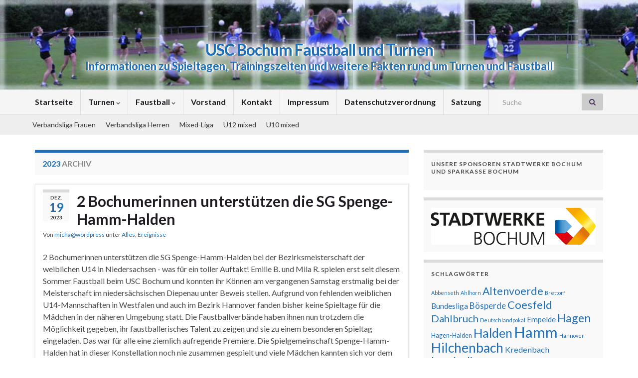

--- FILE ---
content_type: text/html; charset=UTF-8
request_url: https://www.usc-bochum-faustball.de/2023/
body_size: 22201
content:
<!DOCTYPE html><!--[if IE 7]>
<html class="ie ie7" lang="de" prefix="og: http://ogp.me/ns#">
<![endif]-->
<!--[if IE 8]>
<html class="ie ie8" lang="de" prefix="og: http://ogp.me/ns#">
<![endif]-->
<!--[if !(IE 7) & !(IE 8)]><!-->
<html lang="de" prefix="og: http://ogp.me/ns#">
<!--<![endif]-->
    <head>
        <meta charset="UTF-8">
        <meta http-equiv="X-UA-Compatible" content="IE=edge">
        <meta name="viewport" content="width=device-width, initial-scale=1">
        <title>2023 &#8211; USC Bochum Faustball und Turnen</title>
<meta name='robots' content='max-image-preview:large' />
<link rel='dns-prefetch' href='//usc-bochum-faustball.de' />
<link rel='dns-prefetch' href='//netdna.bootstrapcdn.com' />
<link rel="alternate" type="application/rss+xml" title="USC Bochum Faustball und Turnen &raquo; Feed" href="https://www.usc-bochum-faustball.de/feed/" />
<link rel="alternate" type="application/rss+xml" title="USC Bochum Faustball und Turnen &raquo; Kommentar-Feed" href="https://www.usc-bochum-faustball.de/comments/feed/" />
<style id='wp-img-auto-sizes-contain-inline-css' type='text/css'>
img:is([sizes=auto i],[sizes^="auto," i]){contain-intrinsic-size:3000px 1500px}
/*# sourceURL=wp-img-auto-sizes-contain-inline-css */
</style>
<style id='wp-emoji-styles-inline-css' type='text/css'>

	img.wp-smiley, img.emoji {
		display: inline !important;
		border: none !important;
		box-shadow: none !important;
		height: 1em !important;
		width: 1em !important;
		margin: 0 0.07em !important;
		vertical-align: -0.1em !important;
		background: none !important;
		padding: 0 !important;
	}
/*# sourceURL=wp-emoji-styles-inline-css */
</style>
<style id='wp-block-library-inline-css' type='text/css'>
:root{--wp-block-synced-color:#7a00df;--wp-block-synced-color--rgb:122,0,223;--wp-bound-block-color:var(--wp-block-synced-color);--wp-editor-canvas-background:#ddd;--wp-admin-theme-color:#007cba;--wp-admin-theme-color--rgb:0,124,186;--wp-admin-theme-color-darker-10:#006ba1;--wp-admin-theme-color-darker-10--rgb:0,107,160.5;--wp-admin-theme-color-darker-20:#005a87;--wp-admin-theme-color-darker-20--rgb:0,90,135;--wp-admin-border-width-focus:2px}@media (min-resolution:192dpi){:root{--wp-admin-border-width-focus:1.5px}}.wp-element-button{cursor:pointer}:root .has-very-light-gray-background-color{background-color:#eee}:root .has-very-dark-gray-background-color{background-color:#313131}:root .has-very-light-gray-color{color:#eee}:root .has-very-dark-gray-color{color:#313131}:root .has-vivid-green-cyan-to-vivid-cyan-blue-gradient-background{background:linear-gradient(135deg,#00d084,#0693e3)}:root .has-purple-crush-gradient-background{background:linear-gradient(135deg,#34e2e4,#4721fb 50%,#ab1dfe)}:root .has-hazy-dawn-gradient-background{background:linear-gradient(135deg,#faaca8,#dad0ec)}:root .has-subdued-olive-gradient-background{background:linear-gradient(135deg,#fafae1,#67a671)}:root .has-atomic-cream-gradient-background{background:linear-gradient(135deg,#fdd79a,#004a59)}:root .has-nightshade-gradient-background{background:linear-gradient(135deg,#330968,#31cdcf)}:root .has-midnight-gradient-background{background:linear-gradient(135deg,#020381,#2874fc)}:root{--wp--preset--font-size--normal:16px;--wp--preset--font-size--huge:42px}.has-regular-font-size{font-size:1em}.has-larger-font-size{font-size:2.625em}.has-normal-font-size{font-size:var(--wp--preset--font-size--normal)}.has-huge-font-size{font-size:var(--wp--preset--font-size--huge)}.has-text-align-center{text-align:center}.has-text-align-left{text-align:left}.has-text-align-right{text-align:right}.has-fit-text{white-space:nowrap!important}#end-resizable-editor-section{display:none}.aligncenter{clear:both}.items-justified-left{justify-content:flex-start}.items-justified-center{justify-content:center}.items-justified-right{justify-content:flex-end}.items-justified-space-between{justify-content:space-between}.screen-reader-text{border:0;clip-path:inset(50%);height:1px;margin:-1px;overflow:hidden;padding:0;position:absolute;width:1px;word-wrap:normal!important}.screen-reader-text:focus{background-color:#ddd;clip-path:none;color:#444;display:block;font-size:1em;height:auto;left:5px;line-height:normal;padding:15px 23px 14px;text-decoration:none;top:5px;width:auto;z-index:100000}html :where(.has-border-color){border-style:solid}html :where([style*=border-top-color]){border-top-style:solid}html :where([style*=border-right-color]){border-right-style:solid}html :where([style*=border-bottom-color]){border-bottom-style:solid}html :where([style*=border-left-color]){border-left-style:solid}html :where([style*=border-width]){border-style:solid}html :where([style*=border-top-width]){border-top-style:solid}html :where([style*=border-right-width]){border-right-style:solid}html :where([style*=border-bottom-width]){border-bottom-style:solid}html :where([style*=border-left-width]){border-left-style:solid}html :where(img[class*=wp-image-]){height:auto;max-width:100%}:where(figure){margin:0 0 1em}html :where(.is-position-sticky){--wp-admin--admin-bar--position-offset:var(--wp-admin--admin-bar--height,0px)}@media screen and (max-width:600px){html :where(.is-position-sticky){--wp-admin--admin-bar--position-offset:0px}}

/*# sourceURL=wp-block-library-inline-css */
</style><style id='wp-block-image-inline-css' type='text/css'>
.wp-block-image>a,.wp-block-image>figure>a{display:inline-block}.wp-block-image img{box-sizing:border-box;height:auto;max-width:100%;vertical-align:bottom}@media not (prefers-reduced-motion){.wp-block-image img.hide{visibility:hidden}.wp-block-image img.show{animation:show-content-image .4s}}.wp-block-image[style*=border-radius] img,.wp-block-image[style*=border-radius]>a{border-radius:inherit}.wp-block-image.has-custom-border img{box-sizing:border-box}.wp-block-image.aligncenter{text-align:center}.wp-block-image.alignfull>a,.wp-block-image.alignwide>a{width:100%}.wp-block-image.alignfull img,.wp-block-image.alignwide img{height:auto;width:100%}.wp-block-image .aligncenter,.wp-block-image .alignleft,.wp-block-image .alignright,.wp-block-image.aligncenter,.wp-block-image.alignleft,.wp-block-image.alignright{display:table}.wp-block-image .aligncenter>figcaption,.wp-block-image .alignleft>figcaption,.wp-block-image .alignright>figcaption,.wp-block-image.aligncenter>figcaption,.wp-block-image.alignleft>figcaption,.wp-block-image.alignright>figcaption{caption-side:bottom;display:table-caption}.wp-block-image .alignleft{float:left;margin:.5em 1em .5em 0}.wp-block-image .alignright{float:right;margin:.5em 0 .5em 1em}.wp-block-image .aligncenter{margin-left:auto;margin-right:auto}.wp-block-image :where(figcaption){margin-bottom:1em;margin-top:.5em}.wp-block-image.is-style-circle-mask img{border-radius:9999px}@supports ((-webkit-mask-image:none) or (mask-image:none)) or (-webkit-mask-image:none){.wp-block-image.is-style-circle-mask img{border-radius:0;-webkit-mask-image:url('data:image/svg+xml;utf8,<svg viewBox="0 0 100 100" xmlns="http://www.w3.org/2000/svg"><circle cx="50" cy="50" r="50"/></svg>');mask-image:url('data:image/svg+xml;utf8,<svg viewBox="0 0 100 100" xmlns="http://www.w3.org/2000/svg"><circle cx="50" cy="50" r="50"/></svg>');mask-mode:alpha;-webkit-mask-position:center;mask-position:center;-webkit-mask-repeat:no-repeat;mask-repeat:no-repeat;-webkit-mask-size:contain;mask-size:contain}}:root :where(.wp-block-image.is-style-rounded img,.wp-block-image .is-style-rounded img){border-radius:9999px}.wp-block-image figure{margin:0}.wp-lightbox-container{display:flex;flex-direction:column;position:relative}.wp-lightbox-container img{cursor:zoom-in}.wp-lightbox-container img:hover+button{opacity:1}.wp-lightbox-container button{align-items:center;backdrop-filter:blur(16px) saturate(180%);background-color:#5a5a5a40;border:none;border-radius:4px;cursor:zoom-in;display:flex;height:20px;justify-content:center;opacity:0;padding:0;position:absolute;right:16px;text-align:center;top:16px;width:20px;z-index:100}@media not (prefers-reduced-motion){.wp-lightbox-container button{transition:opacity .2s ease}}.wp-lightbox-container button:focus-visible{outline:3px auto #5a5a5a40;outline:3px auto -webkit-focus-ring-color;outline-offset:3px}.wp-lightbox-container button:hover{cursor:pointer;opacity:1}.wp-lightbox-container button:focus{opacity:1}.wp-lightbox-container button:focus,.wp-lightbox-container button:hover,.wp-lightbox-container button:not(:hover):not(:active):not(.has-background){background-color:#5a5a5a40;border:none}.wp-lightbox-overlay{box-sizing:border-box;cursor:zoom-out;height:100vh;left:0;overflow:hidden;position:fixed;top:0;visibility:hidden;width:100%;z-index:100000}.wp-lightbox-overlay .close-button{align-items:center;cursor:pointer;display:flex;justify-content:center;min-height:40px;min-width:40px;padding:0;position:absolute;right:calc(env(safe-area-inset-right) + 16px);top:calc(env(safe-area-inset-top) + 16px);z-index:5000000}.wp-lightbox-overlay .close-button:focus,.wp-lightbox-overlay .close-button:hover,.wp-lightbox-overlay .close-button:not(:hover):not(:active):not(.has-background){background:none;border:none}.wp-lightbox-overlay .lightbox-image-container{height:var(--wp--lightbox-container-height);left:50%;overflow:hidden;position:absolute;top:50%;transform:translate(-50%,-50%);transform-origin:top left;width:var(--wp--lightbox-container-width);z-index:9999999999}.wp-lightbox-overlay .wp-block-image{align-items:center;box-sizing:border-box;display:flex;height:100%;justify-content:center;margin:0;position:relative;transform-origin:0 0;width:100%;z-index:3000000}.wp-lightbox-overlay .wp-block-image img{height:var(--wp--lightbox-image-height);min-height:var(--wp--lightbox-image-height);min-width:var(--wp--lightbox-image-width);width:var(--wp--lightbox-image-width)}.wp-lightbox-overlay .wp-block-image figcaption{display:none}.wp-lightbox-overlay button{background:none;border:none}.wp-lightbox-overlay .scrim{background-color:#fff;height:100%;opacity:.9;position:absolute;width:100%;z-index:2000000}.wp-lightbox-overlay.active{visibility:visible}@media not (prefers-reduced-motion){.wp-lightbox-overlay.active{animation:turn-on-visibility .25s both}.wp-lightbox-overlay.active img{animation:turn-on-visibility .35s both}.wp-lightbox-overlay.show-closing-animation:not(.active){animation:turn-off-visibility .35s both}.wp-lightbox-overlay.show-closing-animation:not(.active) img{animation:turn-off-visibility .25s both}.wp-lightbox-overlay.zoom.active{animation:none;opacity:1;visibility:visible}.wp-lightbox-overlay.zoom.active .lightbox-image-container{animation:lightbox-zoom-in .4s}.wp-lightbox-overlay.zoom.active .lightbox-image-container img{animation:none}.wp-lightbox-overlay.zoom.active .scrim{animation:turn-on-visibility .4s forwards}.wp-lightbox-overlay.zoom.show-closing-animation:not(.active){animation:none}.wp-lightbox-overlay.zoom.show-closing-animation:not(.active) .lightbox-image-container{animation:lightbox-zoom-out .4s}.wp-lightbox-overlay.zoom.show-closing-animation:not(.active) .lightbox-image-container img{animation:none}.wp-lightbox-overlay.zoom.show-closing-animation:not(.active) .scrim{animation:turn-off-visibility .4s forwards}}@keyframes show-content-image{0%{visibility:hidden}99%{visibility:hidden}to{visibility:visible}}@keyframes turn-on-visibility{0%{opacity:0}to{opacity:1}}@keyframes turn-off-visibility{0%{opacity:1;visibility:visible}99%{opacity:0;visibility:visible}to{opacity:0;visibility:hidden}}@keyframes lightbox-zoom-in{0%{transform:translate(calc((-100vw + var(--wp--lightbox-scrollbar-width))/2 + var(--wp--lightbox-initial-left-position)),calc(-50vh + var(--wp--lightbox-initial-top-position))) scale(var(--wp--lightbox-scale))}to{transform:translate(-50%,-50%) scale(1)}}@keyframes lightbox-zoom-out{0%{transform:translate(-50%,-50%) scale(1);visibility:visible}99%{visibility:visible}to{transform:translate(calc((-100vw + var(--wp--lightbox-scrollbar-width))/2 + var(--wp--lightbox-initial-left-position)),calc(-50vh + var(--wp--lightbox-initial-top-position))) scale(var(--wp--lightbox-scale));visibility:hidden}}
/*# sourceURL=https://usc-bochum-faustball.de/wp-includes/blocks/image/style.min.css */
</style>
<style id='global-styles-inline-css' type='text/css'>
:root{--wp--preset--aspect-ratio--square: 1;--wp--preset--aspect-ratio--4-3: 4/3;--wp--preset--aspect-ratio--3-4: 3/4;--wp--preset--aspect-ratio--3-2: 3/2;--wp--preset--aspect-ratio--2-3: 2/3;--wp--preset--aspect-ratio--16-9: 16/9;--wp--preset--aspect-ratio--9-16: 9/16;--wp--preset--color--black: #000000;--wp--preset--color--cyan-bluish-gray: #abb8c3;--wp--preset--color--white: #ffffff;--wp--preset--color--pale-pink: #f78da7;--wp--preset--color--vivid-red: #cf2e2e;--wp--preset--color--luminous-vivid-orange: #ff6900;--wp--preset--color--luminous-vivid-amber: #fcb900;--wp--preset--color--light-green-cyan: #7bdcb5;--wp--preset--color--vivid-green-cyan: #00d084;--wp--preset--color--pale-cyan-blue: #8ed1fc;--wp--preset--color--vivid-cyan-blue: #0693e3;--wp--preset--color--vivid-purple: #9b51e0;--wp--preset--gradient--vivid-cyan-blue-to-vivid-purple: linear-gradient(135deg,rgb(6,147,227) 0%,rgb(155,81,224) 100%);--wp--preset--gradient--light-green-cyan-to-vivid-green-cyan: linear-gradient(135deg,rgb(122,220,180) 0%,rgb(0,208,130) 100%);--wp--preset--gradient--luminous-vivid-amber-to-luminous-vivid-orange: linear-gradient(135deg,rgb(252,185,0) 0%,rgb(255,105,0) 100%);--wp--preset--gradient--luminous-vivid-orange-to-vivid-red: linear-gradient(135deg,rgb(255,105,0) 0%,rgb(207,46,46) 100%);--wp--preset--gradient--very-light-gray-to-cyan-bluish-gray: linear-gradient(135deg,rgb(238,238,238) 0%,rgb(169,184,195) 100%);--wp--preset--gradient--cool-to-warm-spectrum: linear-gradient(135deg,rgb(74,234,220) 0%,rgb(151,120,209) 20%,rgb(207,42,186) 40%,rgb(238,44,130) 60%,rgb(251,105,98) 80%,rgb(254,248,76) 100%);--wp--preset--gradient--blush-light-purple: linear-gradient(135deg,rgb(255,206,236) 0%,rgb(152,150,240) 100%);--wp--preset--gradient--blush-bordeaux: linear-gradient(135deg,rgb(254,205,165) 0%,rgb(254,45,45) 50%,rgb(107,0,62) 100%);--wp--preset--gradient--luminous-dusk: linear-gradient(135deg,rgb(255,203,112) 0%,rgb(199,81,192) 50%,rgb(65,88,208) 100%);--wp--preset--gradient--pale-ocean: linear-gradient(135deg,rgb(255,245,203) 0%,rgb(182,227,212) 50%,rgb(51,167,181) 100%);--wp--preset--gradient--electric-grass: linear-gradient(135deg,rgb(202,248,128) 0%,rgb(113,206,126) 100%);--wp--preset--gradient--midnight: linear-gradient(135deg,rgb(2,3,129) 0%,rgb(40,116,252) 100%);--wp--preset--font-size--small: 14px;--wp--preset--font-size--medium: 20px;--wp--preset--font-size--large: 20px;--wp--preset--font-size--x-large: 42px;--wp--preset--font-size--tiny: 10px;--wp--preset--font-size--regular: 16px;--wp--preset--font-size--larger: 26px;--wp--preset--spacing--20: 0.44rem;--wp--preset--spacing--30: 0.67rem;--wp--preset--spacing--40: 1rem;--wp--preset--spacing--50: 1.5rem;--wp--preset--spacing--60: 2.25rem;--wp--preset--spacing--70: 3.38rem;--wp--preset--spacing--80: 5.06rem;--wp--preset--shadow--natural: 6px 6px 9px rgba(0, 0, 0, 0.2);--wp--preset--shadow--deep: 12px 12px 50px rgba(0, 0, 0, 0.4);--wp--preset--shadow--sharp: 6px 6px 0px rgba(0, 0, 0, 0.2);--wp--preset--shadow--outlined: 6px 6px 0px -3px rgb(255, 255, 255), 6px 6px rgb(0, 0, 0);--wp--preset--shadow--crisp: 6px 6px 0px rgb(0, 0, 0);}:where(.is-layout-flex){gap: 0.5em;}:where(.is-layout-grid){gap: 0.5em;}body .is-layout-flex{display: flex;}.is-layout-flex{flex-wrap: wrap;align-items: center;}.is-layout-flex > :is(*, div){margin: 0;}body .is-layout-grid{display: grid;}.is-layout-grid > :is(*, div){margin: 0;}:where(.wp-block-columns.is-layout-flex){gap: 2em;}:where(.wp-block-columns.is-layout-grid){gap: 2em;}:where(.wp-block-post-template.is-layout-flex){gap: 1.25em;}:where(.wp-block-post-template.is-layout-grid){gap: 1.25em;}.has-black-color{color: var(--wp--preset--color--black) !important;}.has-cyan-bluish-gray-color{color: var(--wp--preset--color--cyan-bluish-gray) !important;}.has-white-color{color: var(--wp--preset--color--white) !important;}.has-pale-pink-color{color: var(--wp--preset--color--pale-pink) !important;}.has-vivid-red-color{color: var(--wp--preset--color--vivid-red) !important;}.has-luminous-vivid-orange-color{color: var(--wp--preset--color--luminous-vivid-orange) !important;}.has-luminous-vivid-amber-color{color: var(--wp--preset--color--luminous-vivid-amber) !important;}.has-light-green-cyan-color{color: var(--wp--preset--color--light-green-cyan) !important;}.has-vivid-green-cyan-color{color: var(--wp--preset--color--vivid-green-cyan) !important;}.has-pale-cyan-blue-color{color: var(--wp--preset--color--pale-cyan-blue) !important;}.has-vivid-cyan-blue-color{color: var(--wp--preset--color--vivid-cyan-blue) !important;}.has-vivid-purple-color{color: var(--wp--preset--color--vivid-purple) !important;}.has-black-background-color{background-color: var(--wp--preset--color--black) !important;}.has-cyan-bluish-gray-background-color{background-color: var(--wp--preset--color--cyan-bluish-gray) !important;}.has-white-background-color{background-color: var(--wp--preset--color--white) !important;}.has-pale-pink-background-color{background-color: var(--wp--preset--color--pale-pink) !important;}.has-vivid-red-background-color{background-color: var(--wp--preset--color--vivid-red) !important;}.has-luminous-vivid-orange-background-color{background-color: var(--wp--preset--color--luminous-vivid-orange) !important;}.has-luminous-vivid-amber-background-color{background-color: var(--wp--preset--color--luminous-vivid-amber) !important;}.has-light-green-cyan-background-color{background-color: var(--wp--preset--color--light-green-cyan) !important;}.has-vivid-green-cyan-background-color{background-color: var(--wp--preset--color--vivid-green-cyan) !important;}.has-pale-cyan-blue-background-color{background-color: var(--wp--preset--color--pale-cyan-blue) !important;}.has-vivid-cyan-blue-background-color{background-color: var(--wp--preset--color--vivid-cyan-blue) !important;}.has-vivid-purple-background-color{background-color: var(--wp--preset--color--vivid-purple) !important;}.has-black-border-color{border-color: var(--wp--preset--color--black) !important;}.has-cyan-bluish-gray-border-color{border-color: var(--wp--preset--color--cyan-bluish-gray) !important;}.has-white-border-color{border-color: var(--wp--preset--color--white) !important;}.has-pale-pink-border-color{border-color: var(--wp--preset--color--pale-pink) !important;}.has-vivid-red-border-color{border-color: var(--wp--preset--color--vivid-red) !important;}.has-luminous-vivid-orange-border-color{border-color: var(--wp--preset--color--luminous-vivid-orange) !important;}.has-luminous-vivid-amber-border-color{border-color: var(--wp--preset--color--luminous-vivid-amber) !important;}.has-light-green-cyan-border-color{border-color: var(--wp--preset--color--light-green-cyan) !important;}.has-vivid-green-cyan-border-color{border-color: var(--wp--preset--color--vivid-green-cyan) !important;}.has-pale-cyan-blue-border-color{border-color: var(--wp--preset--color--pale-cyan-blue) !important;}.has-vivid-cyan-blue-border-color{border-color: var(--wp--preset--color--vivid-cyan-blue) !important;}.has-vivid-purple-border-color{border-color: var(--wp--preset--color--vivid-purple) !important;}.has-vivid-cyan-blue-to-vivid-purple-gradient-background{background: var(--wp--preset--gradient--vivid-cyan-blue-to-vivid-purple) !important;}.has-light-green-cyan-to-vivid-green-cyan-gradient-background{background: var(--wp--preset--gradient--light-green-cyan-to-vivid-green-cyan) !important;}.has-luminous-vivid-amber-to-luminous-vivid-orange-gradient-background{background: var(--wp--preset--gradient--luminous-vivid-amber-to-luminous-vivid-orange) !important;}.has-luminous-vivid-orange-to-vivid-red-gradient-background{background: var(--wp--preset--gradient--luminous-vivid-orange-to-vivid-red) !important;}.has-very-light-gray-to-cyan-bluish-gray-gradient-background{background: var(--wp--preset--gradient--very-light-gray-to-cyan-bluish-gray) !important;}.has-cool-to-warm-spectrum-gradient-background{background: var(--wp--preset--gradient--cool-to-warm-spectrum) !important;}.has-blush-light-purple-gradient-background{background: var(--wp--preset--gradient--blush-light-purple) !important;}.has-blush-bordeaux-gradient-background{background: var(--wp--preset--gradient--blush-bordeaux) !important;}.has-luminous-dusk-gradient-background{background: var(--wp--preset--gradient--luminous-dusk) !important;}.has-pale-ocean-gradient-background{background: var(--wp--preset--gradient--pale-ocean) !important;}.has-electric-grass-gradient-background{background: var(--wp--preset--gradient--electric-grass) !important;}.has-midnight-gradient-background{background: var(--wp--preset--gradient--midnight) !important;}.has-small-font-size{font-size: var(--wp--preset--font-size--small) !important;}.has-medium-font-size{font-size: var(--wp--preset--font-size--medium) !important;}.has-large-font-size{font-size: var(--wp--preset--font-size--large) !important;}.has-x-large-font-size{font-size: var(--wp--preset--font-size--x-large) !important;}
/*# sourceURL=global-styles-inline-css */
</style>

<style id='classic-theme-styles-inline-css' type='text/css'>
/*! This file is auto-generated */
.wp-block-button__link{color:#fff;background-color:#32373c;border-radius:9999px;box-shadow:none;text-decoration:none;padding:calc(.667em + 2px) calc(1.333em + 2px);font-size:1.125em}.wp-block-file__button{background:#32373c;color:#fff;text-decoration:none}
/*# sourceURL=/wp-includes/css/classic-themes.min.css */
</style>
<link rel='stylesheet' id='font-awesome-css' href='//netdna.bootstrapcdn.com/font-awesome/4.1.0/css/font-awesome.css' type='text/css' media='screen' />
<link rel='stylesheet' id='shutter-0-css' href='https://usc-bochum-faustball.de/wp-content/plugins/nextgen-gallery/static/Lightbox/shutter/shutter.css?ver=3.57' type='text/css' media='all' />
<link rel='stylesheet' id='bootstrap-css' href='https://usc-bochum-faustball.de/wp-content/themes/graphene/bootstrap/css/bootstrap.min.css?ver=6.9' type='text/css' media='all' />
<link rel='stylesheet' id='graphene-css' href='https://usc-bochum-faustball.de/wp-content/themes/graphene/style.css?ver=2.9' type='text/css' media='screen' />
<link rel='stylesheet' id='graphene-responsive-css' href='https://usc-bochum-faustball.de/wp-content/themes/graphene/responsive.css?ver=2.9' type='text/css' media='all' />
<link rel='stylesheet' id='graphene-blocks-css' href='https://usc-bochum-faustball.de/wp-content/themes/graphene/blocks.css?ver=2.9' type='text/css' media='all' />
<link rel='stylesheet' id='sp-dsgvo_twbs4_grid-css' href='https://usc-bochum-faustball.de/wp-content/plugins/shapepress-dsgvo/public/css/bootstrap-grid.min.css?ver=3.1.32' type='text/css' media='all' />
<link rel='stylesheet' id='sp-dsgvo-css' href='https://usc-bochum-faustball.de/wp-content/plugins/shapepress-dsgvo/public/css/sp-dsgvo-public.min.css?ver=3.1.32' type='text/css' media='all' />
<link rel='stylesheet' id='sp-dsgvo_popup-css' href='https://usc-bochum-faustball.de/wp-content/plugins/shapepress-dsgvo/public/css/sp-dsgvo-popup.min.css?ver=3.1.32' type='text/css' media='all' />
<link rel='stylesheet' id='simplebar-css' href='https://usc-bochum-faustball.de/wp-content/plugins/shapepress-dsgvo/public/css/simplebar.min.css?ver=6.9' type='text/css' media='all' />
<link rel='stylesheet' id='tablepress-default-css' href='https://usc-bochum-faustball.de/wp-content/tablepress-combined.min.css?ver=31' type='text/css' media='all' />
<script type="text/javascript" id="jquery-core-js-extra">
/* <![CDATA[ */
var SDT_DATA = {"ajaxurl":"https://usc-bochum-faustball.de/wp-admin/admin-ajax.php","siteUrl":"https://usc-bochum-faustball.de/","pluginsUrl":"https://usc-bochum-faustball.de/wp-content/plugins","isAdmin":""};
//# sourceURL=jquery-core-js-extra
/* ]]> */
</script>
<script type="text/javascript" src="https://usc-bochum-faustball.de/wp-includes/js/jquery/jquery.min.js?ver=3.7.1" id="jquery-core-js"></script>
<script type="text/javascript" src="https://usc-bochum-faustball.de/wp-includes/js/jquery/jquery-migrate.min.js?ver=3.4.1" id="jquery-migrate-js"></script>
<script type="text/javascript" id="photocrati_ajax-js-extra">
/* <![CDATA[ */
var photocrati_ajax = {"url":"https://usc-bochum-faustball.de/index.php?photocrati_ajax=1","rest_url":"https://www.usc-bochum-faustball.de/wp-json/","wp_home_url":"https://www.usc-bochum-faustball.de","wp_site_url":"https://usc-bochum-faustball.de","wp_root_url":"https://www.usc-bochum-faustball.de","wp_plugins_url":"https://usc-bochum-faustball.de/wp-content/plugins","wp_content_url":"https://usc-bochum-faustball.de/wp-content","wp_includes_url":"https://usc-bochum-faustball.de/wp-includes/","ngg_param_slug":"nggallery"};
//# sourceURL=photocrati_ajax-js-extra
/* ]]> */
</script>
<script type="text/javascript" src="https://usc-bochum-faustball.de/wp-content/plugins/nextgen-gallery/static/Legacy/ajax.min.js?ver=3.57" id="photocrati_ajax-js"></script>
<script defer type="text/javascript" src="https://usc-bochum-faustball.de/wp-content/themes/graphene/bootstrap/js/bootstrap.min.js?ver=2.9" id="bootstrap-js"></script>
<script defer type="text/javascript" src="https://usc-bochum-faustball.de/wp-content/themes/graphene/js/bootstrap-hover-dropdown/bootstrap-hover-dropdown.min.js?ver=2.9" id="bootstrap-hover-dropdown-js"></script>
<script defer type="text/javascript" src="https://usc-bochum-faustball.de/wp-content/themes/graphene/js/bootstrap-submenu/bootstrap-submenu.min.js?ver=2.9" id="bootstrap-submenu-js"></script>
<script defer type="text/javascript" src="https://usc-bochum-faustball.de/wp-content/themes/graphene/js/jquery.infinitescroll.min.js?ver=2.9" id="infinite-scroll-js"></script>
<script type="text/javascript" id="graphene-js-extra">
/* <![CDATA[ */
var grapheneJS = {"siteurl":"https://www.usc-bochum-faustball.de","ajaxurl":"https://usc-bochum-faustball.de/wp-admin/admin-ajax.php","templateUrl":"https://usc-bochum-faustball.de/wp-content/themes/graphene","isSingular":"","enableStickyMenu":"1","shouldShowComments":"","commentsOrder":"newest","sliderDisable":"","sliderInterval":"7000","infScrollBtnLbl":"Mehr lesen","infScrollOn":"","infScrollCommentsOn":"","totalPosts":"26","postsPerPage":"5","isPageNavi":"","infScrollMsgText":"Rufe window.grapheneInfScrollItemsPerPage weiteren Beitrag von window.grapheneInfScrollItemsLeft ab ...","infScrollMsgTextPlural":"Rufe window.grapheneInfScrollItemsPerPage weitere Beitr\u00e4ge von window.grapheneInfScrollItemsLeft ab ...","infScrollFinishedText":"Alles geladen!","commentsPerPage":"50","totalComments":"0","infScrollCommentsMsg":"Lade window.grapheneInfScrollCommentsPerPage von window.grapheneInfScrollCommentsLeft Kommentaren.","infScrollCommentsMsgPlural":"Lade window.grapheneInfScrollCommentsPerPage von window.grapheneInfScrollCommentsLeft Kommentaren.","infScrollCommentsFinishedMsg":"Alle Kommentare geladen!","disableLiveSearch":"1","txtNoResult":"No result found.","isMasonry":""};
//# sourceURL=graphene-js-extra
/* ]]> */
</script>
<script defer type="text/javascript" src="https://usc-bochum-faustball.de/wp-content/themes/graphene/js/graphene.js?ver=2.9" id="graphene-js"></script>
<script type="text/javascript" id="sp-dsgvo-js-extra">
/* <![CDATA[ */
var spDsgvoGeneralConfig = {"ajaxUrl":"https://usc-bochum-faustball.de/wp-admin/admin-ajax.php","wpJsonUrl":"https://www.usc-bochum-faustball.de/wp-json/legalweb/v1/","cookieName":"sp_dsgvo_cookie_settings","cookieVersion":"0","cookieLifeTime":"86400","cookieLifeTimeDismiss":"86400","locale":"de_DE","privacyPolicyPageId":"1581","privacyPolicyPageUrl":"https://www.usc-bochum-faustball.de/datenschutzverordnung/","imprintPageId":"0","imprintPageUrl":"https://www.usc-bochum-faustball.de/2023/12/19/2-bochumerinnen-unterstuetzen-die-sg-spenge-hamm-halden/","showNoticeOnClose":"0","initialDisplayType":"none","allIntegrationSlugs":[],"noticeHideEffect":"none","noticeOnScroll":"","noticeOnScrollOffset":"100","currentPageId":"2608","forceCookieInfo":"0","clientSideBlocking":"0"};
var spDsgvoIntegrationConfig = [];
//# sourceURL=sp-dsgvo-js-extra
/* ]]> */
</script>
<script type="text/javascript" src="https://usc-bochum-faustball.de/wp-content/plugins/shapepress-dsgvo/public/js/sp-dsgvo-public.min.js?ver=3.1.32" id="sp-dsgvo-js"></script>
<link rel="https://api.w.org/" href="https://www.usc-bochum-faustball.de/wp-json/" /><link rel="EditURI" type="application/rsd+xml" title="RSD" href="https://usc-bochum-faustball.de/xmlrpc.php?rsd" />

<style>
.scroll-back-to-top-wrapper {
    position: fixed;
	opacity: 0;
	visibility: hidden;
	overflow: hidden;
	text-align: center;
	z-index: 99999999;
    background-color: #777777;
	color: #eeeeee;
	width: 50px;
	height: 48px;
	line-height: 48px;
	margin-left: -25px;
	top: 30px;
	left: 50%;
	padding-top: 2px;
	border-top-left-radius: 10px;
	border-top-right-radius: 10px;
	border-bottom-right-radius: 10px;
	border-bottom-left-radius: 10px;
	-webkit-transition: all 0.5s ease-in-out;
	-moz-transition: all 0.5s ease-in-out;
	-ms-transition: all 0.5s ease-in-out;
	-o-transition: all 0.5s ease-in-out;
	transition: all 0.5s ease-in-out;
}
.scroll-back-to-top-wrapper:hover {
	background-color: #888888;
  color: #eeeeee;
}
.scroll-back-to-top-wrapper.show {
    visibility:visible;
    cursor:pointer;
	opacity: 1.0;
}
.scroll-back-to-top-wrapper i.fa {
	line-height: inherit;
}
.scroll-back-to-top-wrapper .fa-lg {
	vertical-align: 0;
}
</style>		<script>
		   WebFontConfig = {
		      google: { 
		      	families: ["Lato:400,400i,700,700i&display=swap"]		      }
		   };

		   (function(d) {
		      var wf = d.createElement('script'), s = d.scripts[0];
		      wf.src = 'https://ajax.googleapis.com/ajax/libs/webfont/1.6.26/webfont.js';
		      wf.async = true;
		      s.parentNode.insertBefore(wf, s);
		   })(document);
		</script>
	<style type="text/css">
.top-bar{background-color:#005ab5} .top-bar .searchform .btn-default, .top-bar #top_search .searchform .btn-default{color:#005ab5}.navbar #header-menu-wrap .nav li:focus, .navbar #header-menu-wrap .nav li:hover, .navbar #header-menu-wrap .nav li.current-menu-item, .navbar #header-menu-wrap .nav li.current-menu-ancestor, .navbar #header-menu-wrap .dropdown-menu li, .navbar #header-menu-wrap .dropdown-menu > li > a:focus, .navbar #header-menu-wrap .dropdown-menu > li > a:hover, .navbar #header-menu-wrap .dropdown-menu > .active > a, .navbar #header-menu-wrap .dropdown-menu > .active > a:focus, .navbar #header-menu-wrap .dropdown-menu > .active > a:hover, .navbar #header-menu-wrap .navbar-nav>.open>a, .navbar #header-menu-wrap .navbar-nav>.open>a:focus, .navbar #header-menu-wrap .navbar-nav>.open>a:hover, .navbar .navbar-nav>.active>a, .navbar .navbar-nav>.active>a:focus, .navbar .navbar-nav>.active>a:hover, #header-menu-wrap #mega-menu-wrap-Header-Menu #mega-menu-Header-Menu li.mega-current-menu-item, #header-menu-wrap #mega-menu-wrap-Header-Menu #mega-menu-Header-Menu > li.mega-menu-item > a.mega-menu-link:hover, #header-menu-wrap #mega-menu-wrap-Header-Menu #mega-menu-Header-Menu > li.mega-toggle-on > a.mega-menu-link, #header-menu-wrap #mega-menu-wrap-Header-Menu #mega-menu-Header-Menu > li.mega-current-menu-item > a.mega-menu-link {background: #FFFFFF}a, .post .date .day, .pagination>li>a, .pagination>li>a:hover, .pagination>li>span, #comments > h4.current a, #comments > h4.current a .fa, .post-nav-top p, .post-nav-top a, .autocomplete-suggestions strong {color: #1f6eb6}.sticky {border-color: #ffffff}.child-page {background-color: #f7f7f7}.carousel-caption {background-color: #1e73be; background-color: rgba(30,115,190,0.8); color: #ffffff} .carousel .slider_post_title, .carousel .slider_post_title a {color: #ffffff}.carousel.style-card {color: #ffffff}.carousel.style-card a {color: #1f6eb6}.btn, .btn:focus, .btn:hover, .btn a, .Button, .colour-preview .button, input[type="submit"], button[type="submit"], #commentform #submit, .wpsc_buy_button, #back-to-top, .wp-block-button .wp-block-button__link:not(.has-background) {background: #1f6eb6; color: #ffffff} .wp-block-button.is-style-outline .wp-block-button__link {background:transparent; border-color: #1f6eb6}.btn.btn-outline, .btn.btn-outline:hover {color: #1f6eb6;border-color: #1f6eb6}.label-primary, .pagination>.active>a, .pagination>.active>a:focus, .pagination>.active>a:hover, .pagination>.active>span, .pagination>.active>span:focus, .pagination>.active>span:hover, .list-group-item.parent, .list-group-item.parent:focus, .list-group-item.parent:hover {background: #1f6eb6; border-color: #1f6eb6; color: #ffffff}.post-nav-top, .archive-title, .page-title, .term-desc, .breadcrumb {background-color: #f9f9f9; border-color: #1f6eb6}.archive-title span {color: #1f6eb6}#comments ol.children li.bypostauthor, #comments li.bypostauthor.comment {border-color: #1f6eb6}#sidebar_bottom a, #sidebar_bottom a:visited {color:#1f6eb6}body{background-image:none}.header_title, .header_title a, .header_title a:visited, .header_title a:hover, .header_desc {color:#1f6eb6}#header .header_title{ font-size:50;font-style:color:white; text-shadow: -2px -2px 0 rgba(31,110,182,0.8),2px -2px 0 rgba(31,110,182,0.8),-2px 2px 0 rgba(31,110,182,0.8), 2px 2px 0 rgba(31,110,182,0.8), -3px -3px 0 rgba(31,110,182,0.6),3px -3px 0 rgba(31,110,182,0.6),-3px 3px 0 rgba(31,110,182,0.6), 3px 3px 0 rgba(31,110,182,0.6), -4px -4px 0 rgba(31,110,182,0.3),4px -4px 0 rgba(31,110,182,0.3),-4px 4px 0 rgba(31,110,182,0.3), 4px 4px 0 rgba(31,110,182,0.3), -5px -5px 0 rgba(31,110,182,0.1),5px -5px 0 rgba(31,110,182,0.1),-5px 5px 0 rgba(31,110,182,0.1), 5px 5px 0 rgba(31,110,182,0.1);; }.carousel, .carousel .item{height:103px}@media (max-width: 991px) {.carousel, .carousel .item{height:103px}}#header{max-height:189px}
</style>
<style type="text/css">.recentcomments a{display:inline !important;padding:0 !important;margin:0 !important;}</style><style>
    .sp-dsgvo-blocked-embedding-placeholder
    {
        color: #313334;
                    background: linear-gradient(90deg, #e3ffe7 0%, #d9e7ff 100%);            }

    a.sp-dsgvo-blocked-embedding-button-enable,
    a.sp-dsgvo-blocked-embedding-button-enable:hover,
    a.sp-dsgvo-blocked-embedding-button-enable:active {
        color: #313334;
        border-color: #313334;
        border-width: 2px;
    }

            .wp-embed-aspect-16-9 .sp-dsgvo-blocked-embedding-placeholder,
        .vc_video-aspect-ratio-169 .sp-dsgvo-blocked-embedding-placeholder,
        .elementor-aspect-ratio-169 .sp-dsgvo-blocked-embedding-placeholder{
            margin-top: -56.25%; /*16:9*/
        }

        .wp-embed-aspect-4-3 .sp-dsgvo-blocked-embedding-placeholder,
        .vc_video-aspect-ratio-43 .sp-dsgvo-blocked-embedding-placeholder,
        .elementor-aspect-ratio-43 .sp-dsgvo-blocked-embedding-placeholder{
            margin-top: -75%;
        }

        .wp-embed-aspect-3-2 .sp-dsgvo-blocked-embedding-placeholder,
        .vc_video-aspect-ratio-32 .sp-dsgvo-blocked-embedding-placeholder,
        .elementor-aspect-ratio-32 .sp-dsgvo-blocked-embedding-placeholder{
            margin-top: -66.66%;
        }
    </style>
            <style>
                /* latin */
                @font-face {
                    font-family: 'Roboto';
                    font-style: italic;
                    font-weight: 300;
                    src: local('Roboto Light Italic'),
                    local('Roboto-LightItalic'),
                    url(https://usc-bochum-faustball.de/wp-content/plugins/shapepress-dsgvo/public/css/fonts/roboto/Roboto-LightItalic-webfont.woff) format('woff');
                    font-display: swap;

                }

                /* latin */
                @font-face {
                    font-family: 'Roboto';
                    font-style: italic;
                    font-weight: 400;
                    src: local('Roboto Italic'),
                    local('Roboto-Italic'),
                    url(https://usc-bochum-faustball.de/wp-content/plugins/shapepress-dsgvo/public/css/fonts/roboto/Roboto-Italic-webfont.woff) format('woff');
                    font-display: swap;
                }

                /* latin */
                @font-face {
                    font-family: 'Roboto';
                    font-style: italic;
                    font-weight: 700;
                    src: local('Roboto Bold Italic'),
                    local('Roboto-BoldItalic'),
                    url(https://usc-bochum-faustball.de/wp-content/plugins/shapepress-dsgvo/public/css/fonts/roboto/Roboto-BoldItalic-webfont.woff) format('woff');
                    font-display: swap;
                }

                /* latin */
                @font-face {
                    font-family: 'Roboto';
                    font-style: italic;
                    font-weight: 900;
                    src: local('Roboto Black Italic'),
                    local('Roboto-BlackItalic'),
                    url(https://usc-bochum-faustball.de/wp-content/plugins/shapepress-dsgvo/public/css/fonts/roboto/Roboto-BlackItalic-webfont.woff) format('woff');
                    font-display: swap;
                }

                /* latin */
                @font-face {
                    font-family: 'Roboto';
                    font-style: normal;
                    font-weight: 300;
                    src: local('Roboto Light'),
                    local('Roboto-Light'),
                    url(https://usc-bochum-faustball.de/wp-content/plugins/shapepress-dsgvo/public/css/fonts/roboto/Roboto-Light-webfont.woff) format('woff');
                    font-display: swap;
                }

                /* latin */
                @font-face {
                    font-family: 'Roboto';
                    font-style: normal;
                    font-weight: 400;
                    src: local('Roboto Regular'),
                    local('Roboto-Regular'),
                    url(https://usc-bochum-faustball.de/wp-content/plugins/shapepress-dsgvo/public/css/fonts/roboto/Roboto-Regular-webfont.woff) format('woff');
                    font-display: swap;
                }

                /* latin */
                @font-face {
                    font-family: 'Roboto';
                    font-style: normal;
                    font-weight: 700;
                    src: local('Roboto Bold'),
                    local('Roboto-Bold'),
                    url(https://usc-bochum-faustball.de/wp-content/plugins/shapepress-dsgvo/public/css/fonts/roboto/Roboto-Bold-webfont.woff) format('woff');
                    font-display: swap;
                }

                /* latin */
                @font-face {
                    font-family: 'Roboto';
                    font-style: normal;
                    font-weight: 900;
                    src: local('Roboto Black'),
                    local('Roboto-Black'),
                    url(https://usc-bochum-faustball.de/wp-content/plugins/shapepress-dsgvo/public/css/fonts/roboto/Roboto-Black-webfont.woff) format('woff');
                    font-display: swap;
                }
            </style>
            <link rel="icon" href="https://usc-bochum-faustball.de/wp-content/uploads/2016/01/a_Wappen-Bochum-USC.png" sizes="32x32" />
<link rel="icon" href="https://usc-bochum-faustball.de/wp-content/uploads/2016/01/a_Wappen-Bochum-USC.png" sizes="192x192" />
<link rel="apple-touch-icon" href="https://usc-bochum-faustball.de/wp-content/uploads/2016/01/a_Wappen-Bochum-USC.png" />
<meta name="msapplication-TileImage" content="https://usc-bochum-faustball.de/wp-content/uploads/2016/01/a_Wappen-Bochum-USC.png" />
		<style type="text/css" id="wp-custom-css">
			.display-none {
	display: none;
}

.header_title {
	  font-weight: bold;
    text-shadow: 3px 0 0 white,
			           1px  1px 20px white,
			           -1px 1px 20px white,
			           -1px -1px 20px white,
                 1px -1px 20px white;
}

.header_desc {
	  font-weight: bold;
		font-size: 12
0%;
    text-shadow: 3px 0 0 white,
			           1px  1px 20px white,
			           -1px 1px 20px white,
			           -1px -1px 20px white,
                 1px -1px 20px white;
}

/* General class for table */
.fb_table{
	table-layout: auto; 
	background: #F2F2F2;
	margin-bottom: 5px;
	border-spacing: 0px;
	max-width: 100%;
	line-height: 1.4em;
	white-space: nowrap;
}

/* Class for table tags  and  */
.fb_table tr,
.fb_table td{
	padding: 0.15em 0.1em;
	border-left: hidden;
	border-right: hidden;
	vertical-align: text-top;
}

.fb_table thead{
	background: white;
	color: grey;
}

/* Class for alternating colors in rows */
.fb_table tr:nth-child(even){
	background-color: #d2d2d2;
}


/* Class for table header */
.fb_table th {
	/*border-top: 0.05em solid #808080;*/
	/*border-bottom: 0.05em solid #808080;*/
	border-right: none;
	border-left: none;
	padding: 0.4em;
}

.fb_body_team,
.fb_header_team {
	text-align: left;
}

.fb_body_rank,
.fb_header_rank {
	text-align: right;
}

.fb_header_matches,
.fb_header_balls,
.fb_header_sets,
.fb_header_points {
	text-align: center;
}

.fb_body_matches,
.fb_body_balls,
.fb_body_sets,
.fb_body_points {
	text-align: center;
}

.fb_table tfoot {
	background: white;
	color: grey;
	font-size: 75%;
	margin-bottom: 25.5px;
}

/* Class for highlighting ownteam */
.fb_ownteam {
	background: #81a0bf;
	color: white;
}

.fb_ownteam:nth-child(even){
	background: #5f85ad !important;
	color: white;
}

.fb_ownteam:nth-child(odd){
	background: #81a0bf !important;
	color: white;
}
@font-face {
  font-family: "Genericons";
  font-style: normal;
  font-weight: normal;
  src: url("fonts/genericons/genericons-regular-webfont.eot?#iefix") format("embedded-opentype"), url("fonts/genericons/genericons-regular-webfont.woff") format("woff"), url("fonts/genericons/genericons-regular-webfont.ttf") format("truetype"), url("fonts/genericons/genericons-regular-webfont.svg#genericonsregular") format("svg");
}

@font-face {
  font-family: "Genericons";
  font-style: normal;
  font-weight: normal;
  src: url("fonts/genericons/genericons-regular-webfont.eot?#iefix") format("embedded-opentype"), url("fonts/genericons/genericons-regular-webfont.woff") format("woff"), url("fonts/genericons/genericons-regular-webfont.ttf") format("truetype"), url("fonts/genericons/genericons-regular-webfont.svg#genericonsregular") format("svg");
}
		</style>
		    </head>
    <body class="archive date wp-embed-responsive wp-theme-graphene full-width-slider left-col-first layout-full-width-boxed two_col_left two-columns have-secondary-menu">
        
        <div class="container-fluid">
            
            

            <div id="header" class="row">

                <img src="https://www.usc-bochum-faustball.de/wp-content/uploads/2016/01/cropped-PanoramaTitel-1-1.png" alt="USC Bochum Faustball und Turnen" title="USC Bochum Faustball und Turnen" width="960" height="135" />                
                <div class="container container-full-width-boxed">                    <a href="https://www.usc-bochum-faustball.de" id="header_img_link" title="Zurück zur Startseite">&nbsp;</a>                </div>            </div>


                        <nav class="navbar row ">

                <div class="navbar-header align-center">
                		                    <button type="button" class="navbar-toggle collapsed" data-toggle="collapse" data-target="#header-menu-wrap, #secondary-menu-wrap">
	                        <span class="sr-only">Navigation umschalten</span>
	                        <span class="icon-bar"></span>
	                        <span class="icon-bar"></span>
	                        <span class="icon-bar"></span>
	                    </button>
                	                    
                    
                    <div class="container container-full-width-boxed">                        <p class="header_title">
                            <a href="https://www.usc-bochum-faustball.de" title="Zurück zur Startseite">                                USC Bochum Faustball und Turnen                            </a>                        </p>
                    
                                                    <p class="header_desc">Informationen zu Spieltagen, Trainingszeiten und weitere Fakten rund um Turnen und Faustball</p>
                                            </div>
                                    </div>

                <div class="container container-full-width-boxed">                    <div class="collapse navbar-collapse" id="header-menu-wrap">

            			<ul id="header-menu" class="nav navbar-nav flip"><li id="menu-item-554" class="menu-item menu-item-type-custom menu-item-object-custom menu-item-home menu-item-554"><a href="https://www.usc-bochum-faustball.de/">Startseite</a></li>
<li id="menu-item-556" class="menu-item menu-item-type-post_type menu-item-object-page menu-item-has-children menu-item-556"><a href="https://www.usc-bochum-faustball.de/turnen/" class="dropdown-toggle" data-toggle="dropdown" data-submenu="1" data-depth="10" data-hover="dropdown" data-delay="0">Turnen <i class="fa fa-chevron-down"></i></a>
<ul class="dropdown-menu">
	<li id="menu-item-559" class="menu-item menu-item-type-post_type menu-item-object-page menu-item-559"><a href="https://www.usc-bochum-faustball.de/turnen/frauengymastik/">Frauengymnastik</a></li>
	<li id="menu-item-558" class="menu-item menu-item-type-post_type menu-item-object-page menu-item-558"><a href="https://www.usc-bochum-faustball.de/turnen/fitness-fuer-maenner-ab-50/">Fitness für Männer im Renten/Pensionsalter</a></li>
	<li id="menu-item-2131" class="menu-item menu-item-type-post_type menu-item-object-page menu-item-2131"><a href="https://www.usc-bochum-faustball.de/turnen/sportabzeichen/">Sportabzeichen</a></li>
	<li id="menu-item-561" class="menu-item menu-item-type-post_type menu-item-object-page menu-item-561"><a href="https://www.usc-bochum-faustball.de/turnen/trainingszeiten-turnen/">Trainingszeiten</a></li>
</ul>
</li>
<li id="menu-item-562" class="menu-item menu-item-type-post_type menu-item-object-page menu-item-has-children menu-item-562"><a href="https://www.usc-bochum-faustball.de/faustball/" class="dropdown-toggle" data-toggle="dropdown" data-submenu="1" data-depth="10" data-hover="dropdown" data-delay="0">Faustball <i class="fa fa-chevron-down"></i></a>
<ul class="dropdown-menu">
	<li id="menu-item-2733" class="menu-item menu-item-type-post_type menu-item-object-page menu-item-2733"><a href="https://www.usc-bochum-faustball.de/faustball-meets-schule/">Faustball meets Schule</a></li>
	<li id="menu-item-564" class="menu-item menu-item-type-post_type menu-item-object-page menu-item-564"><a href="https://www.usc-bochum-faustball.de/spieltage/">Tabellen</a></li>
	<li id="menu-item-563" class="menu-item menu-item-type-post_type menu-item-object-page menu-item-563"><a href="https://www.usc-bochum-faustball.de/mannschaften/">Mannschaften</a></li>
	<li id="menu-item-2381" class="menu-item menu-item-type-post_type menu-item-object-page menu-item-has-children menu-item-2381 dropdown-submenu"><a href="https://www.usc-bochum-faustball.de/spielplaene/">Spielpläne <i class="fa fa-chevron-right"></i></a>
	<ul class="dropdown-menu">
		<li id="menu-item-2482" class="menu-item menu-item-type-post_type menu-item-object-page menu-item-2482"><a href="https://www.usc-bochum-faustball.de/spieltage/verbandsliga-frauen/">Verbandsliga Frauen</a></li>
		<li id="menu-item-2385" class="menu-item menu-item-type-post_type menu-item-object-page menu-item-2385"><a href="https://www.usc-bochum-faustball.de/spieltage/landesliga/">Verbandsliga Herren</a></li>
		<li id="menu-item-2383" class="menu-item menu-item-type-post_type menu-item-object-page menu-item-2383"><a href="https://www.usc-bochum-faustball.de/spieltage/mixed-liga/">Mixed-Liga</a></li>
		<li id="menu-item-2384" class="menu-item menu-item-type-post_type menu-item-object-page menu-item-2384"><a href="https://www.usc-bochum-faustball.de/spieltage/u18/">U12 mixed</a></li>
	</ul>
</li>
	<li id="menu-item-570" class="menu-item menu-item-type-post_type menu-item-object-page menu-item-570"><a href="https://www.usc-bochum-faustball.de/training/">Trainingszeiten</a></li>
</ul>
</li>
<li id="menu-item-574" class="menu-item menu-item-type-post_type menu-item-object-page menu-item-574"><a href="https://www.usc-bochum-faustball.de/vorstand/">Vorstand</a></li>
<li id="menu-item-575" class="menu-item menu-item-type-post_type menu-item-object-page menu-item-575"><a href="https://www.usc-bochum-faustball.de/kontakt/">Kontakt</a></li>
<li id="menu-item-576" class="menu-item menu-item-type-post_type menu-item-object-page menu-item-576"><a href="https://www.usc-bochum-faustball.de/impressum/">Impressum</a></li>
<li id="menu-item-1583" class="menu-item menu-item-type-post_type menu-item-object-page menu-item-privacy-policy menu-item-1583"><a rel="privacy-policy" href="https://www.usc-bochum-faustball.de/datenschutzverordnung/">Datenschutzverordnung</a></li>
<li id="menu-item-2137" class="menu-item menu-item-type-post_type menu-item-object-page menu-item-2137"><a href="https://www.usc-bochum-faustball.de/satzung/">Satzung</a></li>
</ul>                        
            			                            <div id="top_search" class="navbar-form navbar-right">
                                <form class="searchform" method="get" action="https://www.usc-bochum-faustball.de">
	<div class="input-group">
		<div class="form-group live-search-input">
			<label for="s" class="screen-reader-text">Search for:</label>
		    <input type="text" id="s" name="s" class="form-control" placeholder="Suche">
		    		</div>
	    <span class="input-group-btn">
	    	<button class="btn btn-default" type="submit"><i class="fa fa-search"></i></button>
	    </span>
    </div>
    </form>                                                            </div>
                                                
                                            </div>
                </div>
                                    <div id="secondary-menu-wrap" class="collapse navbar-collapse">
                        <div class="container container-full-width-boxed">                        <ul id="secondary-menu" class="nav navbar-nav flip"><li id="menu-item-2478" class="menu-item menu-item-type-post_type menu-item-object-page menu-item-2478"><a href="https://www.usc-bochum-faustball.de/spieltage/verbandsliga-frauen/">Verbandsliga Frauen</a></li>
<li id="menu-item-2378" class="menu-item menu-item-type-post_type menu-item-object-page menu-item-2378"><a href="https://www.usc-bochum-faustball.de/spieltage/landesliga/">Verbandsliga Herren</a></li>
<li id="menu-item-2376" class="menu-item menu-item-type-post_type menu-item-object-page menu-item-2376"><a href="https://www.usc-bochum-faustball.de/spieltage/mixed-liga/">Mixed-Liga</a></li>
<li id="menu-item-2377" class="menu-item menu-item-type-post_type menu-item-object-page menu-item-2377"><a href="https://www.usc-bochum-faustball.de/spieltage/u18/">U12 mixed</a></li>
<li id="menu-item-2858" class="menu-item menu-item-type-post_type menu-item-object-page menu-item-2858"><a href="https://www.usc-bochum-faustball.de/spieltage/u16/">U10 mixed</a></li>
</ul>                        </div>                    </div>
                                    
                            </nav>

            
            <div id="content" class="clearfix hfeed row">
                <div class="container container-full-width-boxed">
                    
                                        
                    <div id="content-main" class="clearfix content-main col-md-8">
                    

    <h1 class="page-title archive-title">
                    <span>2023</span> Archiv            </h1>
    
    <div class="entries-wrapper">	
        
                

<div id="post-2608" class="clearfix post post-2608 type-post status-publish format-standard has-post-thumbnail hentry category-alles category-ereignisse tag-halden tag-hamm tag-spenge tag-u14 item-wrap">
		
	<div class="entry clearfix">
    
    			    	<div class="post-date date alpha with-year">
            <p class="default_date">
            	<span class="month">Dez.</span>
                <span class="day">19</span>
                	                <span class="year">2023</span>
                            </p>
                    </div>
            
		        <h2 class="post-title entry-title">
			<a href="https://www.usc-bochum-faustball.de/2023/12/19/2-bochumerinnen-unterstuetzen-die-sg-spenge-hamm-halden/" rel="bookmark" title="Permanentlink zu 2 Bochumerinnen unterstützen die SG Spenge-Hamm-Halden">
				2 Bochumerinnen unterstützen die SG Spenge-Hamm-Halden            </a>
			        </h2>
		
					    <ul class="post-meta entry-meta clearfix">
	    		        <li class="byline">
	        	Von <span class="author"><a href="https://www.usc-bochum-faustball.de/author/michawordpress/" rel="author">micha@wordpress</a></span><span class="entry-cat"> unter <span class="terms"><a class="term term-category term-1" href="https://www.usc-bochum-faustball.de/category/alles/">Alles</a>, <a class="term term-category term-34" href="https://www.usc-bochum-faustball.de/category/alles/ereignisse/">Ereignisse</a></span></span>	        </li>
	        	    </ul>
    		
				<div class="entry-content clearfix">
			
													
							
												
								2 Bochumerinnen unterstützen die SG Spenge-Hamm-Halden bei der Bezirksmeisterschaft der weiblichen U14 in Niedersachsen - was für ein toller Auftakt!
Emilie B. und Mila R. spielen erst seit diesem Sommer Faustball beim USC Bochum und konnten ihr Können am vergangenen Samstag erstmalig bei der Meisterschaft im niedersächsischen Diepenau unter Beweis stellen. Aufgrund von fehlenden weiblichen U14-Mannschaften in Westfalen und auch im Bezirk Hannover fanden bisher keine Spieltage für die Mädchen in der näheren Umgebung statt. Die Faustballverbände haben ihnen nun trotzdem die Möglichkeit gegeben, ihr faustballerisches Talent zu zeigen und sie zu einem besonderen Spieltag eingeladen. Das war für alle eine ziemlich aufregende Premiere.
Die Spielgemeinschaft Spenge-Hamm-Halden hat in dieser Konstellation noch nie zusammen gespielt und viele Mädchen kannten sich vor dem Spieltag gar nicht.&nbsp; Aber die Chemie stimmte von Anfang an und sie konnten sich durch ihre kämpferischen Leistungen gegen den amtierenden Deutschen Meister der U12 MTV Diepenau gut behaupten und haben tolle Spielzüge gezeigt.
Das darf sich im kommenden Jahr gerne wiederholen.

Wenn du auch Lust auf Faustball hast, melde dich gerne beim USC Bochum e.V. Abteilung Faustball

Kathrin Bick  <a href="https://www.usc-bochum-faustball.de/2023/12/19/2-bochumerinnen-unterstuetzen-die-sg-spenge-hamm-halden/" class="more-link">Weiterlesen [...]</a>
						
						
						
		</div>
		
			    <ul class="entry-footer">
	    		        <li class="post-tags col-sm-8"><i class="fa fa-tags" title="Schlagwörter"></i> <span class="terms"><a class="term term-tagpost_tag term-16" href="https://www.usc-bochum-faustball.de/tag/halden/">Halden</a>, <a class="term term-tagpost_tag term-19" href="https://www.usc-bochum-faustball.de/tag/hamm/">Hamm</a>, <a class="term term-tagpost_tag term-17" href="https://www.usc-bochum-faustball.de/tag/spenge/">Spenge</a>, <a class="term term-tagpost_tag term-63" href="https://www.usc-bochum-faustball.de/tag/u14/">U14</a></span></li>
	        	    </ul>
    	</div>
</div>

 


                

<div id="post-2604" class="clearfix post post-2604 type-post status-publish format-standard hentry category-alles item-wrap">
		
	<div class="entry clearfix">
    
    			    	<div class="post-date date alpha with-year">
            <p class="default_date">
            	<span class="month">Dez.</span>
                <span class="day">11</span>
                	                <span class="year">2023</span>
                            </p>
                    </div>
            
		        <h2 class="post-title entry-title">
			<a href="https://www.usc-bochum-faustball.de/2023/12/11/westfalenmeister-in-der-mixedklasse/" rel="bookmark" title="Permanentlink zu Westfalenmeister in der Mixedklasse">
				Westfalenmeister in der Mixedklasse            </a>
			        </h2>
		
					    <ul class="post-meta entry-meta clearfix">
	    		        <li class="byline">
	        	Von <span class="author"><a href="https://www.usc-bochum-faustball.de/author/michawordpress/" rel="author">micha@wordpress</a></span><span class="entry-cat"> unter <span class="terms"><a class="term term-category term-1" href="https://www.usc-bochum-faustball.de/category/alles/">Alles</a></span></span>	        </li>
	        	    </ul>
    		
				<div class="entry-content clearfix">
			
													
							
												
								<p>Am gestrigen Samstag stand der zweite und gleichzeitg letzte Spieltag der Mixedklasse<br />
in Hilchenbach auf dem Programm.<br />
Leider hatte wieder eine Mannschaft kurzfristig abgesagt, so dass man nur zwei Spiele bestreiten musste.<br />
Im ersten Spiel gegen den Hammer SC lief es ohne große Mühe und man konnte das Spiel mit 11 : 0 und 11 : 3 für sich entscheiden.<br />
Im direkten Anschluss ging es gegen den Tabellenzweiten TuS Hilchenbach. Etwas verschlafen begannen die SpielerInnen das Spiel und lagen prompt mit 6 : 9 in Rückstand. Dann besann sich das Team auf ihre Spielstärke und konnte den Spieß<br />
noch umdrehen und den ersten Satz mit 11 : 9 gewinnen. Im zweiten Satz spielten sie dann ganz solide auf und gewannen diesen deutlich mit 11 : 5.<br />
Somit war man ohne ein Spielverlust Westfalenmeister.</p>
<p>Es spielten: Maxi Kreutz, Marcel Krist, Linus Nettelbeck, Benny Kreutz, Michelle Rienermann, Kathrin Schmitz und Anna Schmitz.</p>
<p><img fetchpriority="high" decoding="async" class="alignnone size-large wp-image-2606" src="https://www.usc-bochum-faustball.de/wordpress/wp-content/uploads/2023/12/2023-12-11-1-1024x844.jpg" alt="" width="750" height="618" srcset="https://usc-bochum-faustball.de/wp-content/uploads/2023/12/2023-12-11-1-1024x844.jpg 1024w, https://usc-bochum-faustball.de/wp-content/uploads/2023/12/2023-12-11-1-300x247.jpg 300w, https://usc-bochum-faustball.de/wp-content/uploads/2023/12/2023-12-11-1-1536x1266.jpg 1536w, https://usc-bochum-faustball.de/wp-content/uploads/2023/12/2023-12-11-1-2048x1688.jpg 2048w, https://usc-bochum-faustball.de/wp-content/uploads/2023/12/2023-12-11-1-750x618.jpg 750w" sizes="(max-width: 750px) 100vw, 750px" /></p>

						
						
						
		</div>
		
			</div>
</div>

 


                

<div id="post-2599" class="clearfix post post-2599 type-post status-publish format-standard hentry category-spieltagsbericht tag-boesperde tag-coesfeld tag-hagen tag-landesliga item-wrap">
		
	<div class="entry clearfix">
    
    			    	<div class="post-date date alpha with-year">
            <p class="default_date">
            	<span class="month">Dez.</span>
                <span class="day">04</span>
                	                <span class="year">2023</span>
                            </p>
                    </div>
            
		        <h2 class="post-title entry-title">
			<a href="https://www.usc-bochum-faustball.de/2023/12/04/tabellenfuehrung-in-der-landesliga-nach-zweitem-spieltag/" rel="bookmark" title="Permanentlink zu Tabellenführung in der Landesliga nach zweitem Spieltag">
				Tabellenführung in der Landesliga nach zweitem Spieltag            </a>
			        </h2>
		
					    <ul class="post-meta entry-meta clearfix">
	    		        <li class="byline">
	        	Von <span class="author"><a href="https://www.usc-bochum-faustball.de/author/janwordpress/" rel="author">Jan Kutscher</a></span><span class="entry-cat"> unter <span class="terms"><a class="term term-category term-33" href="https://www.usc-bochum-faustball.de/category/alles/spieltagsbericht/">Spieltagsbericht</a></span></span>	        </li>
	        	    </ul>
    		
				<div class="entry-content clearfix">
			
													
							
												
								Am gestrigen Samstag fand in Bösperde der zweite Landesliga Spieltag der Herren statt.&nbsp;
Mit komplettem Kader konnten wir dort antreten um drei Spiele zu bestreiten. Aufgrund der&nbsp;
Absage des HV Wöhren, musste dann nur noch gegen Coesfeld und die Damen Mannschaft
aus Hagen gespielt werden.&nbsp;
Im ersten Satz begann man etwas zerfahren und es klappte nicht so recht bei den&nbsp;
"kurzgeschlagenen" Bällen des Gegners. Aus diesem Grund ging der Satz dann auch zu Recht
mit 8 : 11 an die SG Coesfeld. Eine kleine Umstellung wurde vorgenommen Joschka Spitz
löste die Aufgabe vorne mit Bravour und holte jeden kurzgeschlagen Ball. Dadurch konnten die
Bochumer wieder in den Angriff kommen und gewannen den Satz mit 11 : 7. Im dritten
Satz hatte sich die Mannschaft auf den Gegner eingestellt und konnte auch diesen klar mit
11 : 6 gewinnen.
Im zweiten Spiel gegen die Damen Mannschaft des TSV Hagen ließ man von Anfang an nichts
anbrennen und konnte das Spiel klar mit 11 : 6 und 11 : 4 nach Bochum holen.&nbsp;
Somit haben die Männer jetzt 12 : 0 Punkte und sind momentarer Tabellenführer.&nbsp;
Es spielten:&nbsp;
Maxi Kreutz, Marcel Krist, Linus Nettelbeck, Joschka Spitz, Benny Kreutz,&nbsp;
Lucien Jeck, Moritz Altenhofen und Jan Kutscher.





Mannschaft&nbsp;&nbsp; &nbsp;Sp.&nbsp;&nbsp; &nbsp;Sätze&nbsp;&nbsp; &nbsp;Punkte
1.&nbsp;&nbsp; &nbsp;&nbsp;&nbsp; &nbsp;USC Bochum&nbsp;&nbsp; &nbsp;6&nbsp;&nbsp; &nbsp;12:2&nbsp;&nbsp; &nbsp;12:0
2.&nbsp;&nbsp; &nbsp;&nbsp;&nbsp; &nbsp;TV Milspe&nbsp;&nbsp; &nbsp;&nbsp;&nbsp; &nbsp;6&nbsp;&nbsp; &nbsp;11:4&nbsp;&nbsp; &nbsp;10:2
3.&nbsp;&nbsp; &nbsp;&nbsp;&nbsp; &nbsp;Belgien&nbsp;&nbsp; &nbsp;&nbsp;&nbsp; &nbsp;6&nbsp;&nbsp; &nbsp;10:4&nbsp;&nbsp; &nbsp;10:2
4.&nbsp;&nbsp; &nbsp;&nbsp;&nbsp; &nbsp;TuS <a href="https://www.usc-bochum-faustball.de/2023/12/04/tabellenfuehrung-in-der-landesliga-nach-zweitem-spieltag/" class="more-link">Weiterlesen [...]</a>
						
						
						
		</div>
		
			    <ul class="entry-footer">
	    		        <li class="post-tags col-sm-8"><i class="fa fa-tags" title="Schlagwörter"></i> <span class="terms"><a class="term term-tagpost_tag term-94" href="https://www.usc-bochum-faustball.de/tag/boesperde/">Bösperde</a>, <a class="term term-tagpost_tag term-18" href="https://www.usc-bochum-faustball.de/tag/coesfeld/">Coesfeld</a>, <a class="term term-tagpost_tag term-69" href="https://www.usc-bochum-faustball.de/tag/hagen/">Hagen</a>, <a class="term term-tagpost_tag term-78" href="https://www.usc-bochum-faustball.de/tag/landesliga/">Landesliga</a></span></li>
	        	    </ul>
    	</div>
</div>

 


                

<div id="post-2586" class="clearfix post post-2586 type-post status-publish format-standard hentry category-ereignisse item-wrap">
		
	<div class="entry clearfix">
    
    			    	<div class="post-date date alpha with-year">
            <p class="default_date">
            	<span class="month">Nov.</span>
                <span class="day">25</span>
                	                <span class="year">2023</span>
                            </p>
                    </div>
            
		        <h2 class="post-title entry-title">
			<a href="https://www.usc-bochum-faustball.de/2023/11/25/weihnachtsturnier-5/" rel="bookmark" title="Permanentlink zu Weihnachtsturnier">
				Weihnachtsturnier            </a>
			        </h2>
		
					    <ul class="post-meta entry-meta clearfix">
	    		        <li class="byline">
	        	Von <span class="author"><a href="https://www.usc-bochum-faustball.de/author/michawordpress/" rel="author">micha@wordpress</a></span><span class="entry-cat"> unter <span class="terms"><a class="term term-category term-34" href="https://www.usc-bochum-faustball.de/category/alles/ereignisse/">Ereignisse</a></span></span>	        </li>
	        	    </ul>
    		
				<div class="entry-content clearfix">
			
													
							
												
								<p><img decoding="async" class="alignnone size-large wp-image-2591" src="https://usc-bochum-faustball.de/wordpress/wp-content/uploads/2023/11/2023-11-24-Weihnachtsturnier-24-11-2023-1024x531.png" alt="" width="750" height="389" srcset="https://usc-bochum-faustball.de/wp-content/uploads/2023/11/2023-11-24-Weihnachtsturnier-24-11-2023-1024x531.png 1024w, https://usc-bochum-faustball.de/wp-content/uploads/2023/11/2023-11-24-Weihnachtsturnier-24-11-2023-300x155.png 300w, https://usc-bochum-faustball.de/wp-content/uploads/2023/11/2023-11-24-Weihnachtsturnier-24-11-2023-750x389.png 750w, https://usc-bochum-faustball.de/wp-content/uploads/2023/11/2023-11-24-Weihnachtsturnier-24-11-2023.png 1378w" sizes="(max-width: 750px) 100vw, 750px" />Gestern fand wieder unser zum bereits 11. Mal stattfindendes Weihnachtsturnier statt.<br />
Es war eine gelungene Veranstaltung mit viel Spaß. Viele Spieler/Innen nahmen an dem<br />
Turnier teil, so dass wir mit 10 Mannschaften einen Sieger ausspielen konnten.<br />
Wir bedanken uns auf diesem Wege mit einem Foto bei unserem neuen Sponsor, der<br />
die Jugend, Männer- und Frauenmannschaft ausgestattet hat.<br />
Bei unseren Heimspieltagen der Männer Landesliga am 13.01.2024 und am 14.01.2024<br />
der Frauen Verbandsliga werden sie zum Einsatz kommen.<br />
Über rege Zuschauerzahlen in der Halle II Stiepeler Str 127, würden wir uns freuen</p>

						
						
						
		</div>
		
			</div>
</div>

 


                

<div id="post-2588" class="clearfix post post-2588 type-post status-publish format-standard hentry category-alles category-spieltagsbericht tag-hamm tag-u18 item-wrap">
		
	<div class="entry clearfix">
    
    			    	<div class="post-date date alpha with-year">
            <p class="default_date">
            	<span class="month">Nov.</span>
                <span class="day">25</span>
                	                <span class="year">2023</span>
                            </p>
                    </div>
            
		        <h2 class="post-title entry-title">
			<a href="https://www.usc-bochum-faustball.de/2023/11/25/u18-4-punkte-in-hamm-geholt/" rel="bookmark" title="Permanentlink zu U18 &#8211; 4 Punkte in Hamm geholt">
				U18 &#8211; 4 Punkte in Hamm geholt            </a>
			        </h2>
		
					    <ul class="post-meta entry-meta clearfix">
	    		        <li class="byline">
	        	Von <span class="author"><a href="https://www.usc-bochum-faustball.de/author/michawordpress/" rel="author">micha@wordpress</a></span><span class="entry-cat"> unter <span class="terms"><a class="term term-category term-1" href="https://www.usc-bochum-faustball.de/category/alles/">Alles</a>, <a class="term term-category term-33" href="https://www.usc-bochum-faustball.de/category/alles/spieltagsbericht/">Spieltagsbericht</a></span></span>	        </li>
	        	    </ul>
    		
				<div class="entry-content clearfix">
			
													
							
												
								<p><img decoding="async" class="alignnone size-large wp-image-2590" src="https://usc-bochum-faustball.de/wordpress/wp-content/uploads/2023/11/20231125-U18-1024x769.png" alt="" width="750" height="563" srcset="https://usc-bochum-faustball.de/wp-content/uploads/2023/11/20231125-U18-1024x769.png 1024w, https://usc-bochum-faustball.de/wp-content/uploads/2023/11/20231125-U18-300x225.png 300w, https://usc-bochum-faustball.de/wp-content/uploads/2023/11/20231125-U18-1536x1153.png 1536w, https://usc-bochum-faustball.de/wp-content/uploads/2023/11/20231125-U18-2048x1538.png 2048w, https://usc-bochum-faustball.de/wp-content/uploads/2023/11/20231125-U18-750x563.png 750w" sizes="(max-width: 750px) 100vw, 750px" />Am heutigen Samstag fand der erste Spieltag der U18 in Hamm statt. Leider waren wieder nur zwei Teams in dieser Liga. So hieß es also wieder einmal in Hin- und Rückrunde gegen den uns seit der U12 begleitendem Team des Hammer SC zu spielen.<br />
Nachdem man im ersten Satz etwas ruckelig begann, konnte man diesen dennoch deutlich mit 11 : 6 gewinnen. Im zweiten Satz wurde die Mannschaft umgestellt und man geriet nie in Gefahr diesen Satz abzugeben. Konzentriert spielten die Jungs auf<br />
und gewannen auch diesen klar mit 11 : 7.<br />
Ob sich die Jungs zu sicher fühlten oder die Konzentration fehlte, lag man im zweiten Spiel bei 5 : 7 im Rückstand. Eine Auszeit, ein paar mahnende Worte und es ging dann nach der Auszeit doch. Konzentriert und motiviert kämpften sie sich zurück und<br />
konnten das Spiel drehen. Bei 9 war Gleichstand und am Ende besiegten sie die Hammer Jungs mit 12 : 10.<br />
Im zweiten Satz des zweiten Spiel ließen die Bochumer aber nichts mehr anbrennen und gewannen deutlich mit 11 : 3.<br />
Somit stehen sie nach dem 1. Spieltag mit 4 : 0 Punkten und Sätzen auf Platz 1 und der Sprung zur Qualifizierung zur Mitteldeutschen Meisterschaft im Februar in Leipzig rückt in greifbare Nähe.<br />
Es spielten: Maxi Kreutz, Marcel Krist, Linus Nettelbeck, Benny Kreutz, Lucien<br />
Jeck und Ben Drascher.</p>

						
						
						
		</div>
		
			    <ul class="entry-footer">
	    		        <li class="post-tags col-sm-8"><i class="fa fa-tags" title="Schlagwörter"></i> <span class="terms"><a class="term term-tagpost_tag term-19" href="https://www.usc-bochum-faustball.de/tag/hamm/">Hamm</a>, <a class="term term-tagpost_tag term-93" href="https://www.usc-bochum-faustball.de/tag/u18/">U18</a></span></li>
	        	    </ul>
    	</div>
</div>

 

    </div>
    
    	<div class="pagination-wrapper">
		<ul class="pagination">
			<li class="disabled"><span class="page-numbers"><i class="fa fa-angle-left"></i></span></li>			<li class="active"><span aria-current="page" class="page-numbers current">1</span></li><li><a class="page-numbers" href="https://www.usc-bochum-faustball.de/2023/page/2/">2</a></li><li><a class="page-numbers" href="https://www.usc-bochum-faustball.de/2023/page/3/">3</a></li><li><span class="page-numbers dots">&hellip;</span></li><li><a class="page-numbers" href="https://www.usc-bochum-faustball.de/2023/page/6/">6</a></li><li><a class="next page-numbers" href="https://www.usc-bochum-faustball.de/2023/page/2/"><i class="fa fa-angle-right"></i></a></li>		</ul>
	</div>
	
  

                </div><!-- #content-main -->
        
            
<div id="sidebar1" class="sidebar sidebar-right widget-area col-md-4">

	
    <div id="block-16" class="sidebar-wrap widget_block"><h2 class="widget-title">Unsere Sponsoren Stadtwerke Bochum und Sparkasse Bochum</h2>

<!-- AdServer Asynchronous JS Tag - Generated with Revive Adserver

v5.4.1 -->

<ins data-revive-zoneid="111"

data-revive-id="88421f1a0d7f88ee2b51e711d5634df0"></ins>

<script async

src="//sparkasse-bochum-24.de/adserver/www/delivery/asyncjs.php"></script></div><div id="block-17" class="sidebar-wrap widget_block widget_media_image">
<figure class="wp-block-image size-large"><img decoding="async" src="https://www.usc-bochum-faustball.de/wordpress/wp-content/uploads/2023/09/Stadtwerke-1.png" alt=""/></figure>
</div><div id="tag_cloud-5" class="sidebar-wrap widget_tag_cloud"><h2 class="widget-title">Schlagwörter</h2><div class="tagcloud"><a href="https://www.usc-bochum-faustball.de/tag/abbenseth/" class="tag-cloud-link tag-link-96 tag-link-position-1" style="font-size: 8pt;" aria-label="Abbenseth (2 Einträge)">Abbenseth</a>
<a href="https://www.usc-bochum-faustball.de/tag/ahlhorn/" class="tag-cloud-link tag-link-101 tag-link-position-2" style="font-size: 8pt;" aria-label="Ahlhorn (2 Einträge)">Ahlhorn</a>
<a href="https://www.usc-bochum-faustball.de/tag/altenvoerde/" class="tag-cloud-link tag-link-65 tag-link-position-3" style="font-size: 15.903225806452pt;" aria-label="Altenvoerde (14 Einträge)">Altenvoerde</a>
<a href="https://www.usc-bochum-faustball.de/tag/brettorf/" class="tag-cloud-link tag-link-27 tag-link-position-4" style="font-size: 8pt;" aria-label="Brettorf (2 Einträge)">Brettorf</a>
<a href="https://www.usc-bochum-faustball.de/tag/bundesliga/" class="tag-cloud-link tag-link-48 tag-link-position-5" style="font-size: 11.387096774194pt;" aria-label="Bundesliga (5 Einträge)">Bundesliga</a>
<a href="https://www.usc-bochum-faustball.de/tag/boesperde/" class="tag-cloud-link tag-link-94 tag-link-position-6" style="font-size: 12.741935483871pt;" aria-label="Bösperde (7 Einträge)">Bösperde</a>
<a href="https://www.usc-bochum-faustball.de/tag/coesfeld/" class="tag-cloud-link tag-link-18 tag-link-position-7" style="font-size: 16.467741935484pt;" aria-label="Coesfeld (16 Einträge)">Coesfeld</a>
<a href="https://www.usc-bochum-faustball.de/tag/dahlbruch/" class="tag-cloud-link tag-link-53 tag-link-position-8" style="font-size: 15.112903225806pt;" aria-label="Dahlbruch (12 Einträge)">Dahlbruch</a>
<a href="https://www.usc-bochum-faustball.de/tag/deutschlandpokal/" class="tag-cloud-link tag-link-110 tag-link-position-9" style="font-size: 8pt;" aria-label="Deutschlandpokal (2 Einträge)">Deutschlandpokal</a>
<a href="https://www.usc-bochum-faustball.de/tag/empelde/" class="tag-cloud-link tag-link-81 tag-link-position-10" style="font-size: 11.387096774194pt;" aria-label="Empelde (5 Einträge)">Empelde</a>
<a href="https://www.usc-bochum-faustball.de/tag/hagen/" class="tag-cloud-link tag-link-69 tag-link-position-11" style="font-size: 17.258064516129pt;" aria-label="Hagen (19 Einträge)">Hagen</a>
<a href="https://www.usc-bochum-faustball.de/tag/hagen-halden/" class="tag-cloud-link tag-link-108 tag-link-position-12" style="font-size: 9.3548387096774pt;" aria-label="Hagen-Halden (3 Einträge)">Hagen-Halden</a>
<a href="https://www.usc-bochum-faustball.de/tag/halden/" class="tag-cloud-link tag-link-16 tag-link-position-13" style="font-size: 18.5pt;" aria-label="Halden (25 Einträge)">Halden</a>
<a href="https://www.usc-bochum-faustball.de/tag/hamm/" class="tag-cloud-link tag-link-19 tag-link-position-14" style="font-size: 22pt;" aria-label="Hamm (51 Einträge)">Hamm</a>
<a href="https://www.usc-bochum-faustball.de/tag/hannover/" class="tag-cloud-link tag-link-22 tag-link-position-15" style="font-size: 8pt;" aria-label="Hannover (2 Einträge)">Hannover</a>
<a href="https://www.usc-bochum-faustball.de/tag/hilchenbach/" class="tag-cloud-link tag-link-52 tag-link-position-16" style="font-size: 19.854838709677pt;" aria-label="Hilchenbach (33 Einträge)">Hilchenbach</a>
<a href="https://www.usc-bochum-faustball.de/tag/kredenbach/" class="tag-cloud-link tag-link-57 tag-link-position-17" style="font-size: 12.177419354839pt;" aria-label="Kredenbach (6 Einträge)">Kredenbach</a>
<a href="https://www.usc-bochum-faustball.de/tag/landesliga/" class="tag-cloud-link tag-link-78 tag-link-position-18" style="font-size: 17.032258064516pt;" aria-label="Landesliga (18 Einträge)">Landesliga</a>
<a href="https://www.usc-bochum-faustball.de/tag/lemwerder/" class="tag-cloud-link tag-link-23 tag-link-position-19" style="font-size: 8pt;" aria-label="Lemwerder (2 Einträge)">Lemwerder</a>
<a href="https://www.usc-bochum-faustball.de/tag/leverkusen/" class="tag-cloud-link tag-link-24 tag-link-position-20" style="font-size: 8pt;" aria-label="Leverkusen (2 Einträge)">Leverkusen</a>
<a href="https://www.usc-bochum-faustball.de/tag/meister/" class="tag-cloud-link tag-link-107 tag-link-position-21" style="font-size: 8pt;" aria-label="Meister (2 Einträge)">Meister</a>
<a href="https://www.usc-bochum-faustball.de/tag/milspe/" class="tag-cloud-link tag-link-70 tag-link-position-22" style="font-size: 13.306451612903pt;" aria-label="Milspe (8 Einträge)">Milspe</a>
<a href="https://www.usc-bochum-faustball.de/tag/mitteldeutsche-meisterschaft/" class="tag-cloud-link tag-link-113 tag-link-position-23" style="font-size: 8pt;" aria-label="Mitteldeutsche Meisterschaft (2 Einträge)">Mitteldeutsche Meisterschaft</a>
<a href="https://www.usc-bochum-faustball.de/tag/mixed-liga/" class="tag-cloud-link tag-link-99 tag-link-position-24" style="font-size: 13.306451612903pt;" aria-label="Mixed-Liga (8 Einträge)">Mixed-Liga</a>
<a href="https://www.usc-bochum-faustball.de/tag/muenster/" class="tag-cloud-link tag-link-92 tag-link-position-25" style="font-size: 10.483870967742pt;" aria-label="Münster (4 Einträge)">Münster</a>
<a href="https://www.usc-bochum-faustball.de/tag/ndm/" class="tag-cloud-link tag-link-50 tag-link-position-26" style="font-size: 12.741935483871pt;" aria-label="NDM (7 Einträge)">NDM</a>
<a href="https://www.usc-bochum-faustball.de/tag/norddeutsche-meisterschaft/" class="tag-cloud-link tag-link-95 tag-link-position-27" style="font-size: 9.3548387096774pt;" aria-label="Norddeutsche Meisterschaft (3 Einträge)">Norddeutsche Meisterschaft</a>
<a href="https://www.usc-bochum-faustball.de/tag/nottuln/" class="tag-cloud-link tag-link-66 tag-link-position-28" style="font-size: 16.806451612903pt;" aria-label="Nottuln (17 Einträge)">Nottuln</a>
<a href="https://www.usc-bochum-faustball.de/tag/ohligs/" class="tag-cloud-link tag-link-25 tag-link-position-29" style="font-size: 9.3548387096774pt;" aria-label="Ohligs (3 Einträge)">Ohligs</a>
<a href="https://www.usc-bochum-faustball.de/tag/oldendorf/" class="tag-cloud-link tag-link-97 tag-link-position-30" style="font-size: 8pt;" aria-label="Oldendorf (2 Einträge)">Oldendorf</a>
<a href="https://www.usc-bochum-faustball.de/tag/preussen-muenster/" class="tag-cloud-link tag-link-106 tag-link-position-31" style="font-size: 10.483870967742pt;" aria-label="Preußen Münster (4 Einträge)">Preußen Münster</a>
<a href="https://www.usc-bochum-faustball.de/tag/spenge/" class="tag-cloud-link tag-link-17 tag-link-position-32" style="font-size: 19.854838709677pt;" aria-label="Spenge (33 Einträge)">Spenge</a>
<a href="https://www.usc-bochum-faustball.de/tag/spieltage/" class="tag-cloud-link tag-link-8 tag-link-position-33" style="font-size: 9.3548387096774pt;" aria-label="Spieltage (3 Einträge)">Spieltage</a>
<a href="https://www.usc-bochum-faustball.de/tag/turnier/" class="tag-cloud-link tag-link-64 tag-link-position-34" style="font-size: 8pt;" aria-label="Turnier (2 Einträge)">Turnier</a>
<a href="https://www.usc-bochum-faustball.de/tag/u10/" class="tag-cloud-link tag-link-58 tag-link-position-35" style="font-size: 8pt;" aria-label="U10 (2 Einträge)">U10</a>
<a href="https://www.usc-bochum-faustball.de/tag/u12/" class="tag-cloud-link tag-link-68 tag-link-position-36" style="font-size: 16.467741935484pt;" aria-label="U12 (16 Einträge)">U12</a>
<a href="https://www.usc-bochum-faustball.de/tag/u14/" class="tag-cloud-link tag-link-63 tag-link-position-37" style="font-size: 18.387096774194pt;" aria-label="U14 (24 Einträge)">U14</a>
<a href="https://www.usc-bochum-faustball.de/tag/u16/" class="tag-cloud-link tag-link-62 tag-link-position-38" style="font-size: 17.032258064516pt;" aria-label="U16 (18 Einträge)">U16</a>
<a href="https://www.usc-bochum-faustball.de/tag/u16-hamm/" class="tag-cloud-link tag-link-103 tag-link-position-39" style="font-size: 8pt;" aria-label="U16 Hamm (2 Einträge)">U16 Hamm</a>
<a href="https://www.usc-bochum-faustball.de/tag/u18/" class="tag-cloud-link tag-link-93 tag-link-position-40" style="font-size: 14.774193548387pt;" aria-label="U18 (11 Einträge)">U18</a>
<a href="https://www.usc-bochum-faustball.de/tag/verbandsliga/" class="tag-cloud-link tag-link-15 tag-link-position-41" style="font-size: 19.403225806452pt;" aria-label="Verbandsliga (30 Einträge)">Verbandsliga</a>
<a href="https://www.usc-bochum-faustball.de/tag/voerde/" class="tag-cloud-link tag-link-26 tag-link-position-42" style="font-size: 8pt;" aria-label="Voerde (2 Einträge)">Voerde</a>
<a href="https://www.usc-bochum-faustball.de/tag/wardenburg/" class="tag-cloud-link tag-link-29 tag-link-position-43" style="font-size: 8pt;" aria-label="Wardenburg (2 Einträge)">Wardenburg</a>
<a href="https://www.usc-bochum-faustball.de/tag/westfalenmeister/" class="tag-cloud-link tag-link-59 tag-link-position-44" style="font-size: 14.322580645161pt;" aria-label="Westfalenmeister (10 Einträge)">Westfalenmeister</a>
<a href="https://www.usc-bochum-faustball.de/tag/woehren/" class="tag-cloud-link tag-link-71 tag-link-position-45" style="font-size: 18.161290322581pt;" aria-label="Wöhren (23 Einträge)">Wöhren</a></div>
</div>
		<div id="recent-posts-5" class="sidebar-wrap widget_recent_entries">
		<h2 class="widget-title">Neueste Beiträge</h2>
		<ul>
											<li>
					<a href="https://www.usc-bochum-faustball.de/2026/01/19/schwach-gestartet-aber-stark-nachgelassen/">Schwach gestartet, aber stark nachgelassen</a>
									</li>
											<li>
					<a href="https://www.usc-bochum-faustball.de/2026/01/19/u10er-an-tabellenspitze-der-faustball-westfalenliga/">U10er an Tabellenspitze der Faustball- Westfalenliga</a>
									</li>
											<li>
					<a href="https://www.usc-bochum-faustball.de/2026/01/19/die-frauen-des-usc-bochum-schliessen-die-hallensaison25-26-mit-dem-dritten-platz-in-der-verbandsliga-ab/">Die Frauen des USC Bochum schließen die Hallensaison25/26 mit dem dritten Platz in der Verbandsliga ab</a>
									</li>
											<li>
					<a href="https://www.usc-bochum-faustball.de/2026/01/12/nach-erstem-heimspieltag-solide-tabellenmitte-fuer-die-mixedmannschaft-des-usc-bochum-%f0%9f%92%99%f0%9f%a4%8d/">Nach erstem Heimspieltag solide Tabellenmitte für die Mixedmannschaft des USC Bochum 💙🤍</a>
									</li>
											<li>
					<a href="https://www.usc-bochum-faustball.de/2025/12/16/gelungener-erster-heimspieltag-der-u10-in-der-faustball-westfalenliga-%f0%9f%8f%90%f0%9f%92%aa%f0%9f%8f%bb/">Gelungener erster Heimspieltag der U10 in der Faustball &#8211; Westfalenliga 🏐💪🏻</a>
									</li>
					</ul>

		</div><div id="baw_widgetarchives_widget_my_archives-4" class="sidebar-wrap baw_widgetarchives_widget_class"><h2 class="widget-title">Archiv</h2><ul>					<li class="baw-year">
					<a href="https://www.usc-bochum-faustball.de/2026/">2026</a>
					<ul class="baw-months">
									<li class="baw-month">
					<a href="https://www.usc-bochum-faustball.de/2026/01/">January 2026</a>
				</li>
				</ul></li>					<li class="baw-year">
					<a href="https://www.usc-bochum-faustball.de/2025/">2025</a>
					<ul class="baw-months">
									<li class="baw-month">
					<a href="https://www.usc-bochum-faustball.de/2025/12/">December 2025</a>
				</li>
								<li class="baw-month">
					<a href="https://www.usc-bochum-faustball.de/2025/11/">November 2025</a>
				</li>
								<li class="baw-month">
					<a href="https://www.usc-bochum-faustball.de/2025/09/">September 2025</a>
				</li>
								<li class="baw-month">
					<a href="https://www.usc-bochum-faustball.de/2025/07/">July 2025</a>
				</li>
								<li class="baw-month">
					<a href="https://www.usc-bochum-faustball.de/2025/06/">June 2025</a>
				</li>
								<li class="baw-month">
					<a href="https://www.usc-bochum-faustball.de/2025/05/">May 2025</a>
				</li>
								<li class="baw-month">
					<a href="https://www.usc-bochum-faustball.de/2025/04/">April 2025</a>
				</li>
								<li class="baw-month">
					<a href="https://www.usc-bochum-faustball.de/2025/02/">February 2025</a>
				</li>
								<li class="baw-month">
					<a href="https://www.usc-bochum-faustball.de/2025/01/">January 2025</a>
				</li>
				</ul></li>					<li class="baw-year">
					<a href="https://www.usc-bochum-faustball.de/2024/">2024</a>
					<ul class="baw-months">
									<li class="baw-month">
					<a href="https://www.usc-bochum-faustball.de/2024/12/">December 2024</a>
				</li>
								<li class="baw-month">
					<a href="https://www.usc-bochum-faustball.de/2024/11/">November 2024</a>
				</li>
								<li class="baw-month">
					<a href="https://www.usc-bochum-faustball.de/2024/07/">July 2024</a>
				</li>
								<li class="baw-month">
					<a href="https://www.usc-bochum-faustball.de/2024/06/">June 2024</a>
				</li>
								<li class="baw-month">
					<a href="https://www.usc-bochum-faustball.de/2024/05/">May 2024</a>
				</li>
								<li class="baw-month">
					<a href="https://www.usc-bochum-faustball.de/2024/03/">March 2024</a>
				</li>
								<li class="baw-month">
					<a href="https://www.usc-bochum-faustball.de/2024/02/">February 2024</a>
				</li>
				</ul></li>					<li class="baw-year">
					<a href="https://www.usc-bochum-faustball.de/2023/">2023</a>
					<ul class="baw-months">
									<li class="baw-month">
					<a href="https://www.usc-bochum-faustball.de/2023/12/">December 2023</a>
				</li>
								<li class="baw-month">
					<a href="https://www.usc-bochum-faustball.de/2023/11/">November 2023</a>
				</li>
								<li class="baw-month">
					<a href="https://www.usc-bochum-faustball.de/2023/10/">October 2023</a>
				</li>
								<li class="baw-month">
					<a href="https://www.usc-bochum-faustball.de/2023/06/">June 2023</a>
				</li>
								<li class="baw-month">
					<a href="https://www.usc-bochum-faustball.de/2023/05/">May 2023</a>
				</li>
								<li class="baw-month">
					<a href="https://www.usc-bochum-faustball.de/2023/02/">February 2023</a>
				</li>
								<li class="baw-month">
					<a href="https://www.usc-bochum-faustball.de/2023/01/">January 2023</a>
				</li>
				</ul></li>					<li class="baw-year">
					<a href="https://www.usc-bochum-faustball.de/2022/">2022</a>
					<ul class="baw-months">
									<li class="baw-month">
					<a href="https://www.usc-bochum-faustball.de/2022/12/">December 2022</a>
				</li>
								<li class="baw-month">
					<a href="https://www.usc-bochum-faustball.de/2022/11/">November 2022</a>
				</li>
								<li class="baw-month">
					<a href="https://www.usc-bochum-faustball.de/2022/09/">September 2022</a>
				</li>
								<li class="baw-month">
					<a href="https://www.usc-bochum-faustball.de/2022/08/">August 2022</a>
				</li>
								<li class="baw-month">
					<a href="https://www.usc-bochum-faustball.de/2022/06/">June 2022</a>
				</li>
								<li class="baw-month">
					<a href="https://www.usc-bochum-faustball.de/2022/05/">May 2022</a>
				</li>
								<li class="baw-month">
					<a href="https://www.usc-bochum-faustball.de/2022/02/">February 2022</a>
				</li>
								<li class="baw-month">
					<a href="https://www.usc-bochum-faustball.de/2022/01/">January 2022</a>
				</li>
				</ul></li>					<li class="baw-year">
					<a href="https://www.usc-bochum-faustball.de/2021/">2021</a>
					<ul class="baw-months">
									<li class="baw-month">
					<a href="https://www.usc-bochum-faustball.de/2021/12/">December 2021</a>
				</li>
								<li class="baw-month">
					<a href="https://www.usc-bochum-faustball.de/2021/11/">November 2021</a>
				</li>
								<li class="baw-month">
					<a href="https://www.usc-bochum-faustball.de/2021/08/">August 2021</a>
				</li>
								<li class="baw-month">
					<a href="https://www.usc-bochum-faustball.de/2021/06/">June 2021</a>
				</li>
				</ul></li>					<li class="baw-year">
					<a href="https://www.usc-bochum-faustball.de/2020/">2020</a>
					<ul class="baw-months">
									<li class="baw-month">
					<a href="https://www.usc-bochum-faustball.de/2020/02/">February 2020</a>
				</li>
								<li class="baw-month">
					<a href="https://www.usc-bochum-faustball.de/2020/01/">January 2020</a>
				</li>
				</ul></li>					<li class="baw-year">
					<a href="https://www.usc-bochum-faustball.de/2019/">2019</a>
					<ul class="baw-months">
									<li class="baw-month">
					<a href="https://www.usc-bochum-faustball.de/2019/12/">December 2019</a>
				</li>
								<li class="baw-month">
					<a href="https://www.usc-bochum-faustball.de/2019/11/">November 2019</a>
				</li>
								<li class="baw-month">
					<a href="https://www.usc-bochum-faustball.de/2019/07/">July 2019</a>
				</li>
								<li class="baw-month">
					<a href="https://www.usc-bochum-faustball.de/2019/06/">June 2019</a>
				</li>
								<li class="baw-month">
					<a href="https://www.usc-bochum-faustball.de/2019/05/">May 2019</a>
				</li>
								<li class="baw-month">
					<a href="https://www.usc-bochum-faustball.de/2019/03/">March 2019</a>
				</li>
								<li class="baw-month">
					<a href="https://www.usc-bochum-faustball.de/2019/02/">February 2019</a>
				</li>
								<li class="baw-month">
					<a href="https://www.usc-bochum-faustball.de/2019/01/">January 2019</a>
				</li>
				</ul></li>					<li class="baw-year">
					<a href="https://www.usc-bochum-faustball.de/2018/">2018</a>
					<ul class="baw-months">
									<li class="baw-month">
					<a href="https://www.usc-bochum-faustball.de/2018/12/">December 2018</a>
				</li>
								<li class="baw-month">
					<a href="https://www.usc-bochum-faustball.de/2018/11/">November 2018</a>
				</li>
								<li class="baw-month">
					<a href="https://www.usc-bochum-faustball.de/2018/07/">July 2018</a>
				</li>
								<li class="baw-month">
					<a href="https://www.usc-bochum-faustball.de/2018/06/">June 2018</a>
				</li>
								<li class="baw-month">
					<a href="https://www.usc-bochum-faustball.de/2018/05/">May 2018</a>
				</li>
								<li class="baw-month">
					<a href="https://www.usc-bochum-faustball.de/2018/04/">April 2018</a>
				</li>
								<li class="baw-month">
					<a href="https://www.usc-bochum-faustball.de/2018/02/">February 2018</a>
				</li>
								<li class="baw-month">
					<a href="https://www.usc-bochum-faustball.de/2018/01/">January 2018</a>
				</li>
				</ul></li>					<li class="baw-year">
					<a href="https://www.usc-bochum-faustball.de/2017/">2017</a>
					<ul class="baw-months">
									<li class="baw-month">
					<a href="https://www.usc-bochum-faustball.de/2017/12/">December 2017</a>
				</li>
								<li class="baw-month">
					<a href="https://www.usc-bochum-faustball.de/2017/11/">November 2017</a>
				</li>
								<li class="baw-month">
					<a href="https://www.usc-bochum-faustball.de/2017/10/">October 2017</a>
				</li>
								<li class="baw-month">
					<a href="https://www.usc-bochum-faustball.de/2017/09/">September 2017</a>
				</li>
								<li class="baw-month">
					<a href="https://www.usc-bochum-faustball.de/2017/07/">July 2017</a>
				</li>
								<li class="baw-month">
					<a href="https://www.usc-bochum-faustball.de/2017/06/">June 2017</a>
				</li>
								<li class="baw-month">
					<a href="https://www.usc-bochum-faustball.de/2017/05/">May 2017</a>
				</li>
								<li class="baw-month">
					<a href="https://www.usc-bochum-faustball.de/2017/01/">January 2017</a>
				</li>
				</ul></li>					<li class="baw-year">
					<a href="https://www.usc-bochum-faustball.de/2016/">2016</a>
					<ul class="baw-months">
									<li class="baw-month">
					<a href="https://www.usc-bochum-faustball.de/2016/12/">December 2016</a>
				</li>
								<li class="baw-month">
					<a href="https://www.usc-bochum-faustball.de/2016/11/">November 2016</a>
				</li>
								<li class="baw-month">
					<a href="https://www.usc-bochum-faustball.de/2016/10/">October 2016</a>
				</li>
								<li class="baw-month">
					<a href="https://www.usc-bochum-faustball.de/2016/06/">June 2016</a>
				</li>
								<li class="baw-month">
					<a href="https://www.usc-bochum-faustball.de/2016/05/">May 2016</a>
				</li>
								<li class="baw-month">
					<a href="https://www.usc-bochum-faustball.de/2016/04/">April 2016</a>
				</li>
								<li class="baw-month">
					<a href="https://www.usc-bochum-faustball.de/2016/03/">March 2016</a>
				</li>
								<li class="baw-month">
					<a href="https://www.usc-bochum-faustball.de/2016/02/">February 2016</a>
				</li>
								<li class="baw-month">
					<a href="https://www.usc-bochum-faustball.de/2016/01/">January 2016</a>
				</li>
				</ul></li>					<li class="baw-year">
					<a href="https://www.usc-bochum-faustball.de/2015/">2015</a>
					<ul class="baw-months">
									<li class="baw-month">
					<a href="https://www.usc-bochum-faustball.de/2015/12/">December 2015</a>
				</li>
								<li class="baw-month">
					<a href="https://www.usc-bochum-faustball.de/2015/11/">November 2015</a>
				</li>
								<li class="baw-month">
					<a href="https://www.usc-bochum-faustball.de/2015/06/">June 2015</a>
				</li>
								<li class="baw-month">
					<a href="https://www.usc-bochum-faustball.de/2015/05/">May 2015</a>
				</li>
								<li class="baw-month">
					<a href="https://www.usc-bochum-faustball.de/2015/02/">February 2015</a>
				</li>
								<li class="baw-month">
					<a href="https://www.usc-bochum-faustball.de/2015/01/">January 2015</a>
				</li>
						</ul></li>
		</ul></div><div id="pages-5" class="sidebar-wrap widget_pages"><h2 class="widget-title">Seiten</h2>
			<ul>
				<li class="page_item page-item-2732"><a href="https://www.usc-bochum-faustball.de/faustball-meets-schule/">Faustball meets Schule</a></li>
<li class="page_item page-item-101"><a href="https://www.usc-bochum-faustball.de/mannschaften/">Mannschaften</a></li>
<li class="page_item page-item-2133"><a href="https://www.usc-bochum-faustball.de/satzung/">Satzung</a></li>
<li class="page_item page-item-2379"><a href="https://www.usc-bochum-faustball.de/spielplaene/">Spielpläne</a></li>
<li class="page_item page-item-120 page_item_has_children"><a href="https://www.usc-bochum-faustball.de/spieltage/">Tabellen</a>
<ul class='children'>
	<li class="page_item page-item-2476"><a href="https://www.usc-bochum-faustball.de/spieltage/verbandsliga-frauen/">Verbandsliga Frauen</a></li>
	<li class="page_item page-item-477"><a href="https://www.usc-bochum-faustball.de/spieltage/landesliga/">Verbandsliga Herren</a></li>
	<li class="page_item page-item-1869"><a href="https://www.usc-bochum-faustball.de/spieltage/mixed-liga/">Mixed-Liga</a></li>
	<li class="page_item page-item-1614"><a href="https://www.usc-bochum-faustball.de/spieltage/u18/">U12 mixed</a></li>
	<li class="page_item page-item-472"><a href="https://www.usc-bochum-faustball.de/spieltage/u16/">U10 mixed</a></li>
</ul>
</li>
<li class="page_item page-item-47 page_item_has_children"><a href="https://www.usc-bochum-faustball.de/turnen/">Turnen</a>
<ul class='children'>
	<li class="page_item page-item-72"><a href="https://www.usc-bochum-faustball.de/turnen/frauengymastik/">Frauengymnastik</a></li>
	<li class="page_item page-item-94"><a href="https://www.usc-bochum-faustball.de/turnen/fitness-fuer-maenner-ab-50/">Fitness für Männer im Renten/Pensionsalter</a></li>
	<li class="page_item page-item-84"><a href="https://www.usc-bochum-faustball.de/turnen/sportabzeichen/">Sportabzeichen</a></li>
	<li class="page_item page-item-89"><a href="https://www.usc-bochum-faustball.de/turnen/trainingszeiten-turnen/">Trainingszeiten</a></li>
</ul>
</li>
<li class="page_item page-item-96"><a href="https://www.usc-bochum-faustball.de/faustball/">Faustball</a></li>
<li class="page_item page-item-132"><a href="https://www.usc-bochum-faustball.de/training/">Trainingszeiten</a></li>
<li class="page_item page-item-115"><a href="https://www.usc-bochum-faustball.de/vorstand/">Vorstand</a></li>
<li class="page_item page-item-110"><a href="https://www.usc-bochum-faustball.de/kontakt/">Kontakt</a></li>
<li class="page_item page-item-51"><a href="https://www.usc-bochum-faustball.de/impressum/">Impressum</a></li>
<li class="page_item page-item-1581"><a href="https://www.usc-bochum-faustball.de/datenschutzverordnung/">Datenschutzverordnung</a></li>
			</ul>

			</div><div id="categories-4" class="sidebar-wrap widget_categories"><h2 class="widget-title">Kategorien</h2><form action="https://www.usc-bochum-faustball.de" method="get"><label class="screen-reader-text" for="cat">Kategorien</label><select  name='cat' id='cat' class='postform'>
	<option value='-1'>Kategorie auswählen</option>
	<option class="level-0" value="1">Alles&nbsp;&nbsp;(139)</option>
	<option class="level-0" value="34">Ereignisse&nbsp;&nbsp;(28)</option>
	<option class="level-0" value="33">Spieltagsbericht&nbsp;&nbsp;(125)</option>
</select>
</form><script type="text/javascript">
/* <![CDATA[ */

( ( dropdownId ) => {
	const dropdown = document.getElementById( dropdownId );
	function onSelectChange() {
		setTimeout( () => {
			if ( 'escape' === dropdown.dataset.lastkey ) {
				return;
			}
			if ( dropdown.value && parseInt( dropdown.value ) > 0 && dropdown instanceof HTMLSelectElement ) {
				dropdown.parentElement.submit();
			}
		}, 250 );
	}
	function onKeyUp( event ) {
		if ( 'Escape' === event.key ) {
			dropdown.dataset.lastkey = 'escape';
		} else {
			delete dropdown.dataset.lastkey;
		}
	}
	function onClick() {
		delete dropdown.dataset.lastkey;
	}
	dropdown.addEventListener( 'keyup', onKeyUp );
	dropdown.addEventListener( 'click', onClick );
	dropdown.addEventListener( 'change', onSelectChange );
})( "cat" );

//# sourceURL=WP_Widget_Categories%3A%3Awidget
/* ]]> */
</script>
</div><div id="recent-comments-2" class="sidebar-wrap widget_recent_comments"><h2 class="widget-title">Neueste Kommentare</h2><ul id="recentcomments"></ul></div><div id="tag_cloud-6" class="sidebar-wrap widget_tag_cloud"><h2 class="widget-title">Schlagwörter</h2><div class="tagcloud"><a href="https://www.usc-bochum-faustball.de/tag/abbenseth/" class="tag-cloud-link tag-link-96 tag-link-position-1" style="font-size: 8pt;" aria-label="Abbenseth (2 Einträge)">Abbenseth</a>
<a href="https://www.usc-bochum-faustball.de/tag/ahlhorn/" class="tag-cloud-link tag-link-101 tag-link-position-2" style="font-size: 8pt;" aria-label="Ahlhorn (2 Einträge)">Ahlhorn</a>
<a href="https://www.usc-bochum-faustball.de/tag/altenvoerde/" class="tag-cloud-link tag-link-65 tag-link-position-3" style="font-size: 15.903225806452pt;" aria-label="Altenvoerde (14 Einträge)">Altenvoerde</a>
<a href="https://www.usc-bochum-faustball.de/tag/brettorf/" class="tag-cloud-link tag-link-27 tag-link-position-4" style="font-size: 8pt;" aria-label="Brettorf (2 Einträge)">Brettorf</a>
<a href="https://www.usc-bochum-faustball.de/tag/bundesliga/" class="tag-cloud-link tag-link-48 tag-link-position-5" style="font-size: 11.387096774194pt;" aria-label="Bundesliga (5 Einträge)">Bundesliga</a>
<a href="https://www.usc-bochum-faustball.de/tag/boesperde/" class="tag-cloud-link tag-link-94 tag-link-position-6" style="font-size: 12.741935483871pt;" aria-label="Bösperde (7 Einträge)">Bösperde</a>
<a href="https://www.usc-bochum-faustball.de/tag/coesfeld/" class="tag-cloud-link tag-link-18 tag-link-position-7" style="font-size: 16.467741935484pt;" aria-label="Coesfeld (16 Einträge)">Coesfeld</a>
<a href="https://www.usc-bochum-faustball.de/tag/dahlbruch/" class="tag-cloud-link tag-link-53 tag-link-position-8" style="font-size: 15.112903225806pt;" aria-label="Dahlbruch (12 Einträge)">Dahlbruch</a>
<a href="https://www.usc-bochum-faustball.de/tag/deutschlandpokal/" class="tag-cloud-link tag-link-110 tag-link-position-9" style="font-size: 8pt;" aria-label="Deutschlandpokal (2 Einträge)">Deutschlandpokal</a>
<a href="https://www.usc-bochum-faustball.de/tag/empelde/" class="tag-cloud-link tag-link-81 tag-link-position-10" style="font-size: 11.387096774194pt;" aria-label="Empelde (5 Einträge)">Empelde</a>
<a href="https://www.usc-bochum-faustball.de/tag/hagen/" class="tag-cloud-link tag-link-69 tag-link-position-11" style="font-size: 17.258064516129pt;" aria-label="Hagen (19 Einträge)">Hagen</a>
<a href="https://www.usc-bochum-faustball.de/tag/hagen-halden/" class="tag-cloud-link tag-link-108 tag-link-position-12" style="font-size: 9.3548387096774pt;" aria-label="Hagen-Halden (3 Einträge)">Hagen-Halden</a>
<a href="https://www.usc-bochum-faustball.de/tag/halden/" class="tag-cloud-link tag-link-16 tag-link-position-13" style="font-size: 18.5pt;" aria-label="Halden (25 Einträge)">Halden</a>
<a href="https://www.usc-bochum-faustball.de/tag/hamm/" class="tag-cloud-link tag-link-19 tag-link-position-14" style="font-size: 22pt;" aria-label="Hamm (51 Einträge)">Hamm</a>
<a href="https://www.usc-bochum-faustball.de/tag/hannover/" class="tag-cloud-link tag-link-22 tag-link-position-15" style="font-size: 8pt;" aria-label="Hannover (2 Einträge)">Hannover</a>
<a href="https://www.usc-bochum-faustball.de/tag/hilchenbach/" class="tag-cloud-link tag-link-52 tag-link-position-16" style="font-size: 19.854838709677pt;" aria-label="Hilchenbach (33 Einträge)">Hilchenbach</a>
<a href="https://www.usc-bochum-faustball.de/tag/kredenbach/" class="tag-cloud-link tag-link-57 tag-link-position-17" style="font-size: 12.177419354839pt;" aria-label="Kredenbach (6 Einträge)">Kredenbach</a>
<a href="https://www.usc-bochum-faustball.de/tag/landesliga/" class="tag-cloud-link tag-link-78 tag-link-position-18" style="font-size: 17.032258064516pt;" aria-label="Landesliga (18 Einträge)">Landesliga</a>
<a href="https://www.usc-bochum-faustball.de/tag/lemwerder/" class="tag-cloud-link tag-link-23 tag-link-position-19" style="font-size: 8pt;" aria-label="Lemwerder (2 Einträge)">Lemwerder</a>
<a href="https://www.usc-bochum-faustball.de/tag/leverkusen/" class="tag-cloud-link tag-link-24 tag-link-position-20" style="font-size: 8pt;" aria-label="Leverkusen (2 Einträge)">Leverkusen</a>
<a href="https://www.usc-bochum-faustball.de/tag/meister/" class="tag-cloud-link tag-link-107 tag-link-position-21" style="font-size: 8pt;" aria-label="Meister (2 Einträge)">Meister</a>
<a href="https://www.usc-bochum-faustball.de/tag/milspe/" class="tag-cloud-link tag-link-70 tag-link-position-22" style="font-size: 13.306451612903pt;" aria-label="Milspe (8 Einträge)">Milspe</a>
<a href="https://www.usc-bochum-faustball.de/tag/mitteldeutsche-meisterschaft/" class="tag-cloud-link tag-link-113 tag-link-position-23" style="font-size: 8pt;" aria-label="Mitteldeutsche Meisterschaft (2 Einträge)">Mitteldeutsche Meisterschaft</a>
<a href="https://www.usc-bochum-faustball.de/tag/mixed-liga/" class="tag-cloud-link tag-link-99 tag-link-position-24" style="font-size: 13.306451612903pt;" aria-label="Mixed-Liga (8 Einträge)">Mixed-Liga</a>
<a href="https://www.usc-bochum-faustball.de/tag/muenster/" class="tag-cloud-link tag-link-92 tag-link-position-25" style="font-size: 10.483870967742pt;" aria-label="Münster (4 Einträge)">Münster</a>
<a href="https://www.usc-bochum-faustball.de/tag/ndm/" class="tag-cloud-link tag-link-50 tag-link-position-26" style="font-size: 12.741935483871pt;" aria-label="NDM (7 Einträge)">NDM</a>
<a href="https://www.usc-bochum-faustball.de/tag/norddeutsche-meisterschaft/" class="tag-cloud-link tag-link-95 tag-link-position-27" style="font-size: 9.3548387096774pt;" aria-label="Norddeutsche Meisterschaft (3 Einträge)">Norddeutsche Meisterschaft</a>
<a href="https://www.usc-bochum-faustball.de/tag/nottuln/" class="tag-cloud-link tag-link-66 tag-link-position-28" style="font-size: 16.806451612903pt;" aria-label="Nottuln (17 Einträge)">Nottuln</a>
<a href="https://www.usc-bochum-faustball.de/tag/ohligs/" class="tag-cloud-link tag-link-25 tag-link-position-29" style="font-size: 9.3548387096774pt;" aria-label="Ohligs (3 Einträge)">Ohligs</a>
<a href="https://www.usc-bochum-faustball.de/tag/oldendorf/" class="tag-cloud-link tag-link-97 tag-link-position-30" style="font-size: 8pt;" aria-label="Oldendorf (2 Einträge)">Oldendorf</a>
<a href="https://www.usc-bochum-faustball.de/tag/preussen-muenster/" class="tag-cloud-link tag-link-106 tag-link-position-31" style="font-size: 10.483870967742pt;" aria-label="Preußen Münster (4 Einträge)">Preußen Münster</a>
<a href="https://www.usc-bochum-faustball.de/tag/spenge/" class="tag-cloud-link tag-link-17 tag-link-position-32" style="font-size: 19.854838709677pt;" aria-label="Spenge (33 Einträge)">Spenge</a>
<a href="https://www.usc-bochum-faustball.de/tag/spieltage/" class="tag-cloud-link tag-link-8 tag-link-position-33" style="font-size: 9.3548387096774pt;" aria-label="Spieltage (3 Einträge)">Spieltage</a>
<a href="https://www.usc-bochum-faustball.de/tag/turnier/" class="tag-cloud-link tag-link-64 tag-link-position-34" style="font-size: 8pt;" aria-label="Turnier (2 Einträge)">Turnier</a>
<a href="https://www.usc-bochum-faustball.de/tag/u10/" class="tag-cloud-link tag-link-58 tag-link-position-35" style="font-size: 8pt;" aria-label="U10 (2 Einträge)">U10</a>
<a href="https://www.usc-bochum-faustball.de/tag/u12/" class="tag-cloud-link tag-link-68 tag-link-position-36" style="font-size: 16.467741935484pt;" aria-label="U12 (16 Einträge)">U12</a>
<a href="https://www.usc-bochum-faustball.de/tag/u14/" class="tag-cloud-link tag-link-63 tag-link-position-37" style="font-size: 18.387096774194pt;" aria-label="U14 (24 Einträge)">U14</a>
<a href="https://www.usc-bochum-faustball.de/tag/u16/" class="tag-cloud-link tag-link-62 tag-link-position-38" style="font-size: 17.032258064516pt;" aria-label="U16 (18 Einträge)">U16</a>
<a href="https://www.usc-bochum-faustball.de/tag/u16-hamm/" class="tag-cloud-link tag-link-103 tag-link-position-39" style="font-size: 8pt;" aria-label="U16 Hamm (2 Einträge)">U16 Hamm</a>
<a href="https://www.usc-bochum-faustball.de/tag/u18/" class="tag-cloud-link tag-link-93 tag-link-position-40" style="font-size: 14.774193548387pt;" aria-label="U18 (11 Einträge)">U18</a>
<a href="https://www.usc-bochum-faustball.de/tag/verbandsliga/" class="tag-cloud-link tag-link-15 tag-link-position-41" style="font-size: 19.403225806452pt;" aria-label="Verbandsliga (30 Einträge)">Verbandsliga</a>
<a href="https://www.usc-bochum-faustball.de/tag/voerde/" class="tag-cloud-link tag-link-26 tag-link-position-42" style="font-size: 8pt;" aria-label="Voerde (2 Einträge)">Voerde</a>
<a href="https://www.usc-bochum-faustball.de/tag/wardenburg/" class="tag-cloud-link tag-link-29 tag-link-position-43" style="font-size: 8pt;" aria-label="Wardenburg (2 Einträge)">Wardenburg</a>
<a href="https://www.usc-bochum-faustball.de/tag/westfalenmeister/" class="tag-cloud-link tag-link-59 tag-link-position-44" style="font-size: 14.322580645161pt;" aria-label="Westfalenmeister (10 Einträge)">Westfalenmeister</a>
<a href="https://www.usc-bochum-faustball.de/tag/woehren/" class="tag-cloud-link tag-link-71 tag-link-position-45" style="font-size: 18.161290322581pt;" aria-label="Wöhren (23 Einträge)">Wöhren</a></div>
</div>
		<div id="recent-posts-6" class="sidebar-wrap widget_recent_entries">
		<h2 class="widget-title">Neueste Beiträge</h2>
		<ul>
											<li>
					<a href="https://www.usc-bochum-faustball.de/2026/01/19/schwach-gestartet-aber-stark-nachgelassen/">Schwach gestartet, aber stark nachgelassen</a>
									</li>
											<li>
					<a href="https://www.usc-bochum-faustball.de/2026/01/19/u10er-an-tabellenspitze-der-faustball-westfalenliga/">U10er an Tabellenspitze der Faustball- Westfalenliga</a>
									</li>
											<li>
					<a href="https://www.usc-bochum-faustball.de/2026/01/19/die-frauen-des-usc-bochum-schliessen-die-hallensaison25-26-mit-dem-dritten-platz-in-der-verbandsliga-ab/">Die Frauen des USC Bochum schließen die Hallensaison25/26 mit dem dritten Platz in der Verbandsliga ab</a>
									</li>
											<li>
					<a href="https://www.usc-bochum-faustball.de/2026/01/12/nach-erstem-heimspieltag-solide-tabellenmitte-fuer-die-mixedmannschaft-des-usc-bochum-%f0%9f%92%99%f0%9f%a4%8d/">Nach erstem Heimspieltag solide Tabellenmitte für die Mixedmannschaft des USC Bochum 💙🤍</a>
									</li>
											<li>
					<a href="https://www.usc-bochum-faustball.de/2025/12/16/gelungener-erster-heimspieltag-der-u10-in-der-faustball-westfalenliga-%f0%9f%8f%90%f0%9f%92%aa%f0%9f%8f%bb/">Gelungener erster Heimspieltag der U10 in der Faustball &#8211; Westfalenliga 🏐💪🏻</a>
									</li>
					</ul>

		</div><div id="baw_widgetarchives_widget_my_archives-5" class="sidebar-wrap baw_widgetarchives_widget_class"><h2 class="widget-title">Archiv</h2><ul>					<li class="baw-year">
					<a href="https://www.usc-bochum-faustball.de/2026/">2026</a>
					<ul class="baw-months">
									<li class="baw-month">
					<a href="https://www.usc-bochum-faustball.de/2026/01/">January 2026</a>
				</li>
				</ul></li>					<li class="baw-year">
					<a href="https://www.usc-bochum-faustball.de/2025/">2025</a>
					<ul class="baw-months">
									<li class="baw-month">
					<a href="https://www.usc-bochum-faustball.de/2025/12/">December 2025</a>
				</li>
								<li class="baw-month">
					<a href="https://www.usc-bochum-faustball.de/2025/11/">November 2025</a>
				</li>
								<li class="baw-month">
					<a href="https://www.usc-bochum-faustball.de/2025/09/">September 2025</a>
				</li>
								<li class="baw-month">
					<a href="https://www.usc-bochum-faustball.de/2025/07/">July 2025</a>
				</li>
								<li class="baw-month">
					<a href="https://www.usc-bochum-faustball.de/2025/06/">June 2025</a>
				</li>
								<li class="baw-month">
					<a href="https://www.usc-bochum-faustball.de/2025/05/">May 2025</a>
				</li>
								<li class="baw-month">
					<a href="https://www.usc-bochum-faustball.de/2025/04/">April 2025</a>
				</li>
								<li class="baw-month">
					<a href="https://www.usc-bochum-faustball.de/2025/02/">February 2025</a>
				</li>
								<li class="baw-month">
					<a href="https://www.usc-bochum-faustball.de/2025/01/">January 2025</a>
				</li>
				</ul></li>					<li class="baw-year">
					<a href="https://www.usc-bochum-faustball.de/2024/">2024</a>
					<ul class="baw-months">
									<li class="baw-month">
					<a href="https://www.usc-bochum-faustball.de/2024/12/">December 2024</a>
				</li>
								<li class="baw-month">
					<a href="https://www.usc-bochum-faustball.de/2024/11/">November 2024</a>
				</li>
								<li class="baw-month">
					<a href="https://www.usc-bochum-faustball.de/2024/07/">July 2024</a>
				</li>
								<li class="baw-month">
					<a href="https://www.usc-bochum-faustball.de/2024/06/">June 2024</a>
				</li>
								<li class="baw-month">
					<a href="https://www.usc-bochum-faustball.de/2024/05/">May 2024</a>
				</li>
								<li class="baw-month">
					<a href="https://www.usc-bochum-faustball.de/2024/03/">March 2024</a>
				</li>
								<li class="baw-month">
					<a href="https://www.usc-bochum-faustball.de/2024/02/">February 2024</a>
				</li>
				</ul></li>					<li class="baw-year">
					<a href="https://www.usc-bochum-faustball.de/2023/">2023</a>
					<ul class="baw-months">
									<li class="baw-month">
					<a href="https://www.usc-bochum-faustball.de/2023/12/">December 2023</a>
				</li>
								<li class="baw-month">
					<a href="https://www.usc-bochum-faustball.de/2023/11/">November 2023</a>
				</li>
								<li class="baw-month">
					<a href="https://www.usc-bochum-faustball.de/2023/10/">October 2023</a>
				</li>
								<li class="baw-month">
					<a href="https://www.usc-bochum-faustball.de/2023/06/">June 2023</a>
				</li>
								<li class="baw-month">
					<a href="https://www.usc-bochum-faustball.de/2023/05/">May 2023</a>
				</li>
								<li class="baw-month">
					<a href="https://www.usc-bochum-faustball.de/2023/02/">February 2023</a>
				</li>
								<li class="baw-month">
					<a href="https://www.usc-bochum-faustball.de/2023/01/">January 2023</a>
				</li>
				</ul></li>					<li class="baw-year">
					<a href="https://www.usc-bochum-faustball.de/2022/">2022</a>
					<ul class="baw-months">
									<li class="baw-month">
					<a href="https://www.usc-bochum-faustball.de/2022/12/">December 2022</a>
				</li>
								<li class="baw-month">
					<a href="https://www.usc-bochum-faustball.de/2022/11/">November 2022</a>
				</li>
								<li class="baw-month">
					<a href="https://www.usc-bochum-faustball.de/2022/09/">September 2022</a>
				</li>
								<li class="baw-month">
					<a href="https://www.usc-bochum-faustball.de/2022/08/">August 2022</a>
				</li>
								<li class="baw-month">
					<a href="https://www.usc-bochum-faustball.de/2022/06/">June 2022</a>
				</li>
								<li class="baw-month">
					<a href="https://www.usc-bochum-faustball.de/2022/05/">May 2022</a>
				</li>
								<li class="baw-month">
					<a href="https://www.usc-bochum-faustball.de/2022/02/">February 2022</a>
				</li>
								<li class="baw-month">
					<a href="https://www.usc-bochum-faustball.de/2022/01/">January 2022</a>
				</li>
				</ul></li>					<li class="baw-year">
					<a href="https://www.usc-bochum-faustball.de/2021/">2021</a>
					<ul class="baw-months">
									<li class="baw-month">
					<a href="https://www.usc-bochum-faustball.de/2021/12/">December 2021</a>
				</li>
								<li class="baw-month">
					<a href="https://www.usc-bochum-faustball.de/2021/11/">November 2021</a>
				</li>
								<li class="baw-month">
					<a href="https://www.usc-bochum-faustball.de/2021/08/">August 2021</a>
				</li>
								<li class="baw-month">
					<a href="https://www.usc-bochum-faustball.de/2021/06/">June 2021</a>
				</li>
				</ul></li>					<li class="baw-year">
					<a href="https://www.usc-bochum-faustball.de/2020/">2020</a>
					<ul class="baw-months">
									<li class="baw-month">
					<a href="https://www.usc-bochum-faustball.de/2020/02/">February 2020</a>
				</li>
								<li class="baw-month">
					<a href="https://www.usc-bochum-faustball.de/2020/01/">January 2020</a>
				</li>
				</ul></li>					<li class="baw-year">
					<a href="https://www.usc-bochum-faustball.de/2019/">2019</a>
					<ul class="baw-months">
									<li class="baw-month">
					<a href="https://www.usc-bochum-faustball.de/2019/12/">December 2019</a>
				</li>
								<li class="baw-month">
					<a href="https://www.usc-bochum-faustball.de/2019/11/">November 2019</a>
				</li>
								<li class="baw-month">
					<a href="https://www.usc-bochum-faustball.de/2019/07/">July 2019</a>
				</li>
								<li class="baw-month">
					<a href="https://www.usc-bochum-faustball.de/2019/06/">June 2019</a>
				</li>
								<li class="baw-month">
					<a href="https://www.usc-bochum-faustball.de/2019/05/">May 2019</a>
				</li>
								<li class="baw-month">
					<a href="https://www.usc-bochum-faustball.de/2019/03/">March 2019</a>
				</li>
								<li class="baw-month">
					<a href="https://www.usc-bochum-faustball.de/2019/02/">February 2019</a>
				</li>
								<li class="baw-month">
					<a href="https://www.usc-bochum-faustball.de/2019/01/">January 2019</a>
				</li>
				</ul></li>					<li class="baw-year">
					<a href="https://www.usc-bochum-faustball.de/2018/">2018</a>
					<ul class="baw-months">
									<li class="baw-month">
					<a href="https://www.usc-bochum-faustball.de/2018/12/">December 2018</a>
				</li>
								<li class="baw-month">
					<a href="https://www.usc-bochum-faustball.de/2018/11/">November 2018</a>
				</li>
								<li class="baw-month">
					<a href="https://www.usc-bochum-faustball.de/2018/07/">July 2018</a>
				</li>
								<li class="baw-month">
					<a href="https://www.usc-bochum-faustball.de/2018/06/">June 2018</a>
				</li>
								<li class="baw-month">
					<a href="https://www.usc-bochum-faustball.de/2018/05/">May 2018</a>
				</li>
								<li class="baw-month">
					<a href="https://www.usc-bochum-faustball.de/2018/04/">April 2018</a>
				</li>
								<li class="baw-month">
					<a href="https://www.usc-bochum-faustball.de/2018/02/">February 2018</a>
				</li>
								<li class="baw-month">
					<a href="https://www.usc-bochum-faustball.de/2018/01/">January 2018</a>
				</li>
				</ul></li>					<li class="baw-year">
					<a href="https://www.usc-bochum-faustball.de/2017/">2017</a>
					<ul class="baw-months">
									<li class="baw-month">
					<a href="https://www.usc-bochum-faustball.de/2017/12/">December 2017</a>
				</li>
								<li class="baw-month">
					<a href="https://www.usc-bochum-faustball.de/2017/11/">November 2017</a>
				</li>
								<li class="baw-month">
					<a href="https://www.usc-bochum-faustball.de/2017/10/">October 2017</a>
				</li>
								<li class="baw-month">
					<a href="https://www.usc-bochum-faustball.de/2017/09/">September 2017</a>
				</li>
								<li class="baw-month">
					<a href="https://www.usc-bochum-faustball.de/2017/07/">July 2017</a>
				</li>
								<li class="baw-month">
					<a href="https://www.usc-bochum-faustball.de/2017/06/">June 2017</a>
				</li>
								<li class="baw-month">
					<a href="https://www.usc-bochum-faustball.de/2017/05/">May 2017</a>
				</li>
								<li class="baw-month">
					<a href="https://www.usc-bochum-faustball.de/2017/01/">January 2017</a>
				</li>
				</ul></li>					<li class="baw-year">
					<a href="https://www.usc-bochum-faustball.de/2016/">2016</a>
					<ul class="baw-months">
									<li class="baw-month">
					<a href="https://www.usc-bochum-faustball.de/2016/12/">December 2016</a>
				</li>
								<li class="baw-month">
					<a href="https://www.usc-bochum-faustball.de/2016/11/">November 2016</a>
				</li>
								<li class="baw-month">
					<a href="https://www.usc-bochum-faustball.de/2016/10/">October 2016</a>
				</li>
								<li class="baw-month">
					<a href="https://www.usc-bochum-faustball.de/2016/06/">June 2016</a>
				</li>
								<li class="baw-month">
					<a href="https://www.usc-bochum-faustball.de/2016/05/">May 2016</a>
				</li>
								<li class="baw-month">
					<a href="https://www.usc-bochum-faustball.de/2016/04/">April 2016</a>
				</li>
								<li class="baw-month">
					<a href="https://www.usc-bochum-faustball.de/2016/03/">March 2016</a>
				</li>
								<li class="baw-month">
					<a href="https://www.usc-bochum-faustball.de/2016/02/">February 2016</a>
				</li>
								<li class="baw-month">
					<a href="https://www.usc-bochum-faustball.de/2016/01/">January 2016</a>
				</li>
				</ul></li>					<li class="baw-year">
					<a href="https://www.usc-bochum-faustball.de/2015/">2015</a>
					<ul class="baw-months">
									<li class="baw-month">
					<a href="https://www.usc-bochum-faustball.de/2015/12/">December 2015</a>
				</li>
								<li class="baw-month">
					<a href="https://www.usc-bochum-faustball.de/2015/11/">November 2015</a>
				</li>
								<li class="baw-month">
					<a href="https://www.usc-bochum-faustball.de/2015/06/">June 2015</a>
				</li>
								<li class="baw-month">
					<a href="https://www.usc-bochum-faustball.de/2015/05/">May 2015</a>
				</li>
								<li class="baw-month">
					<a href="https://www.usc-bochum-faustball.de/2015/02/">February 2015</a>
				</li>
								<li class="baw-month">
					<a href="https://www.usc-bochum-faustball.de/2015/01/">January 2015</a>
				</li>
						</ul></li>
		</ul></div><div id="pages-6" class="sidebar-wrap widget_pages"><h2 class="widget-title">Seiten</h2>
			<ul>
				<li class="page_item page-item-2732"><a href="https://www.usc-bochum-faustball.de/faustball-meets-schule/">Faustball meets Schule</a></li>
<li class="page_item page-item-101"><a href="https://www.usc-bochum-faustball.de/mannschaften/">Mannschaften</a></li>
<li class="page_item page-item-2133"><a href="https://www.usc-bochum-faustball.de/satzung/">Satzung</a></li>
<li class="page_item page-item-2379"><a href="https://www.usc-bochum-faustball.de/spielplaene/">Spielpläne</a></li>
<li class="page_item page-item-120 page_item_has_children"><a href="https://www.usc-bochum-faustball.de/spieltage/">Tabellen</a>
<ul class='children'>
	<li class="page_item page-item-2476"><a href="https://www.usc-bochum-faustball.de/spieltage/verbandsliga-frauen/">Verbandsliga Frauen</a></li>
	<li class="page_item page-item-477"><a href="https://www.usc-bochum-faustball.de/spieltage/landesliga/">Verbandsliga Herren</a></li>
	<li class="page_item page-item-1869"><a href="https://www.usc-bochum-faustball.de/spieltage/mixed-liga/">Mixed-Liga</a></li>
	<li class="page_item page-item-1614"><a href="https://www.usc-bochum-faustball.de/spieltage/u18/">U12 mixed</a></li>
	<li class="page_item page-item-472"><a href="https://www.usc-bochum-faustball.de/spieltage/u16/">U10 mixed</a></li>
</ul>
</li>
<li class="page_item page-item-47 page_item_has_children"><a href="https://www.usc-bochum-faustball.de/turnen/">Turnen</a>
<ul class='children'>
	<li class="page_item page-item-72"><a href="https://www.usc-bochum-faustball.de/turnen/frauengymastik/">Frauengymnastik</a></li>
	<li class="page_item page-item-94"><a href="https://www.usc-bochum-faustball.de/turnen/fitness-fuer-maenner-ab-50/">Fitness für Männer im Renten/Pensionsalter</a></li>
	<li class="page_item page-item-84"><a href="https://www.usc-bochum-faustball.de/turnen/sportabzeichen/">Sportabzeichen</a></li>
	<li class="page_item page-item-89"><a href="https://www.usc-bochum-faustball.de/turnen/trainingszeiten-turnen/">Trainingszeiten</a></li>
</ul>
</li>
<li class="page_item page-item-96"><a href="https://www.usc-bochum-faustball.de/faustball/">Faustball</a></li>
<li class="page_item page-item-132"><a href="https://www.usc-bochum-faustball.de/training/">Trainingszeiten</a></li>
<li class="page_item page-item-115"><a href="https://www.usc-bochum-faustball.de/vorstand/">Vorstand</a></li>
<li class="page_item page-item-110"><a href="https://www.usc-bochum-faustball.de/kontakt/">Kontakt</a></li>
<li class="page_item page-item-51"><a href="https://www.usc-bochum-faustball.de/impressum/">Impressum</a></li>
<li class="page_item page-item-1581"><a href="https://www.usc-bochum-faustball.de/datenschutzverordnung/">Datenschutzverordnung</a></li>
			</ul>

			</div><div id="meta-6" class="sidebar-wrap widget_meta"><h2 class="widget-title">Meta</h2>
		<ul>
						<li><a href="https://usc-bochum-faustball.de/wp-login.php">Anmelden</a></li>
			<li><a href="https://www.usc-bochum-faustball.de/feed/">Feed der Einträge</a></li>
			<li><a href="https://www.usc-bochum-faustball.de/comments/feed/">Kommentar-Feed</a></li>

			<li><a href="https://de.wordpress.org/">WordPress.org</a></li>
		</ul>

		</div><div id="categories-5" class="sidebar-wrap widget_categories"><h2 class="widget-title">Kategorien</h2><form action="https://www.usc-bochum-faustball.de" method="get"><label class="screen-reader-text" for="categories-dropdown-5">Kategorien</label><select  name='cat' id='categories-dropdown-5' class='postform'>
	<option value='-1'>Kategorie auswählen</option>
	<option class="level-0" value="1">Alles</option>
	<option class="level-0" value="34">Ereignisse</option>
	<option class="level-0" value="33">Spieltagsbericht</option>
</select>
</form><script type="text/javascript">
/* <![CDATA[ */

( ( dropdownId ) => {
	const dropdown = document.getElementById( dropdownId );
	function onSelectChange() {
		setTimeout( () => {
			if ( 'escape' === dropdown.dataset.lastkey ) {
				return;
			}
			if ( dropdown.value && parseInt( dropdown.value ) > 0 && dropdown instanceof HTMLSelectElement ) {
				dropdown.parentElement.submit();
			}
		}, 250 );
	}
	function onKeyUp( event ) {
		if ( 'Escape' === event.key ) {
			dropdown.dataset.lastkey = 'escape';
		} else {
			delete dropdown.dataset.lastkey;
		}
	}
	function onClick() {
		delete dropdown.dataset.lastkey;
	}
	dropdown.addEventListener( 'keyup', onKeyUp );
	dropdown.addEventListener( 'click', onClick );
	dropdown.addEventListener( 'change', onSelectChange );
})( "categories-dropdown-5" );

//# sourceURL=WP_Widget_Categories%3A%3Awidget
/* ]]> */
</script>
</div>    
        
    
</div><!-- #sidebar1 -->        
        
    </div></div><!-- #content -->




<div id="footer" class="row default-footer">
    <div class="container container-full-width-boxed">
        
                            <div class="footer-right">
                    
                                            <div class="footer-menu-wrap widget_nav_menu flip">
                            <ul id="menu-alles" class="menu"><li class="menu-item menu-item-type-custom menu-item-object-custom menu-item-home menu-item-554"><a href="https://www.usc-bochum-faustball.de/">Startseite</a></li>
<li class="menu-item menu-item-type-post_type menu-item-object-page menu-item-has-children menu-item-556"><a href="https://www.usc-bochum-faustball.de/turnen/" class="dropdown-toggle" data-toggle="dropdown" data-submenu="1" data-depth="2" data-hover="dropdown" data-delay="0">Turnen</a>
<ul class="sub-menu">
	<li class="menu-item menu-item-type-post_type menu-item-object-page menu-item-559"><a href="https://www.usc-bochum-faustball.de/turnen/frauengymastik/">Frauengymnastik</a></li>
	<li class="menu-item menu-item-type-post_type menu-item-object-page menu-item-558"><a href="https://www.usc-bochum-faustball.de/turnen/fitness-fuer-maenner-ab-50/">Fitness für Männer im Renten/Pensionsalter</a></li>
	<li class="menu-item menu-item-type-post_type menu-item-object-page menu-item-2131"><a href="https://www.usc-bochum-faustball.de/turnen/sportabzeichen/">Sportabzeichen</a></li>
	<li class="menu-item menu-item-type-post_type menu-item-object-page menu-item-561"><a href="https://www.usc-bochum-faustball.de/turnen/trainingszeiten-turnen/">Trainingszeiten</a></li>
</ul>
</li>
<li class="menu-item menu-item-type-post_type menu-item-object-page menu-item-has-children menu-item-562"><a href="https://www.usc-bochum-faustball.de/faustball/" class="dropdown-toggle" data-toggle="dropdown" data-submenu="1" data-depth="2" data-hover="dropdown" data-delay="0">Faustball</a>
<ul class="sub-menu">
	<li class="menu-item menu-item-type-post_type menu-item-object-page menu-item-2733"><a href="https://www.usc-bochum-faustball.de/faustball-meets-schule/">Faustball meets Schule</a></li>
	<li class="menu-item menu-item-type-post_type menu-item-object-page menu-item-564"><a href="https://www.usc-bochum-faustball.de/spieltage/">Tabellen</a></li>
	<li class="menu-item menu-item-type-post_type menu-item-object-page menu-item-563"><a href="https://www.usc-bochum-faustball.de/mannschaften/">Mannschaften</a></li>
	<li class="menu-item menu-item-type-post_type menu-item-object-page menu-item-2381"><a href="https://www.usc-bochum-faustball.de/spielplaene/">Spielpläne</a></li>
	<li class="menu-item menu-item-type-post_type menu-item-object-page menu-item-570"><a href="https://www.usc-bochum-faustball.de/training/">Trainingszeiten</a></li>
</ul>
</li>
<li class="menu-item menu-item-type-post_type menu-item-object-page menu-item-574"><a href="https://www.usc-bochum-faustball.de/vorstand/">Vorstand</a></li>
<li class="menu-item menu-item-type-post_type menu-item-object-page menu-item-575"><a href="https://www.usc-bochum-faustball.de/kontakt/">Kontakt</a></li>
<li class="menu-item menu-item-type-post_type menu-item-object-page menu-item-576"><a href="https://www.usc-bochum-faustball.de/impressum/">Impressum</a></li>
<li class="menu-item menu-item-type-post_type menu-item-object-page menu-item-privacy-policy menu-item-1583"><a rel="privacy-policy" href="https://www.usc-bochum-faustball.de/datenschutzverordnung/">Datenschutzverordnung</a></li>
<li class="menu-item menu-item-type-post_type menu-item-object-page menu-item-2137"><a href="https://www.usc-bochum-faustball.de/satzung/">Satzung</a></li>
</ul>                        </div>
                                    </div>
            
            <div class="copyright-developer">
                                    <div id="copyright">
                        <p>&copy; 2026 USC Bochum Faustball und Turnen.</p>                    </div>
                
                                    <div id="developer">
                        <p>
                                                        Gemacht mit <i class="fa fa-heart"></i> von <a href="https://www.graphene-theme.com/" rel="nofollow">Graphene Themes</a>.                        </p>

                                            </div>
                            </div>

        
                
    </div></div><!-- #footer -->


</div><!-- #container -->

<script type="speculationrules">
{"prefetch":[{"source":"document","where":{"and":[{"href_matches":"/*"},{"not":{"href_matches":["/wp-*.php","/wp-admin/*","/wp-content/uploads/*","/wp-content/*","/wp-content/plugins/*","/wp-content/themes/graphene/*","/*\\?(.+)"]}},{"not":{"selector_matches":"a[rel~=\"nofollow\"]"}},{"not":{"selector_matches":".no-prefetch, .no-prefetch a"}}]},"eagerness":"conservative"}]}
</script>
<div class="scroll-back-to-top-wrapper">
	<span class="scroll-back-to-top-inner">
					<i class="fa fa-2x fa-arrow-circle-up"></i>
			</span>
</div>		<a href="#" id="back-to-top" title="Back to top"><i class="fa fa-chevron-up"></i></a>
	<script type="text/javascript" src="https://usc-bochum-faustball.de/wp-content/plugins/data-tables-generator-by-supsystic/app/assets/js/dtgsnonce.js?ver=0.01" id="dtgs_nonce_frontend-js"></script>
<script type="text/javascript" id="dtgs_nonce_frontend-js-after">
/* <![CDATA[ */
var DTGS_NONCE_FRONTEND = "72d773e46f"
//# sourceURL=dtgs_nonce_frontend-js-after
/* ]]> */
</script>
<script type="text/javascript" src="https://usc-bochum-faustball.de/wp-content/plugins/better-archives-widget/baw-script.min.js?ver=2.2.1" id="baw-script-js"></script>
<script type="text/javascript" id="scroll-back-to-top-js-extra">
/* <![CDATA[ */
var scrollBackToTop = {"scrollDuration":"500","fadeDuration":"0.5","visibilityDuration":"1500"};
//# sourceURL=scroll-back-to-top-js-extra
/* ]]> */
</script>
<script type="text/javascript" src="https://usc-bochum-faustball.de/wp-content/plugins/scroll-back-to-top/assets/js/scroll-back-to-top.js" id="scroll-back-to-top-js"></script>
<script type="text/javascript" id="ngg_common-js-extra">
/* <![CDATA[ */

var nextgen_lightbox_settings = {"static_path":"https:\/\/usc-bochum-faustball.de\/wp-content\/plugins\/nextgen-gallery\/static\/Lightbox\/{placeholder}","context":"all_images"};
//# sourceURL=ngg_common-js-extra
/* ]]> */
</script>
<script type="text/javascript" src="https://usc-bochum-faustball.de/wp-content/plugins/nextgen-gallery/static/GalleryDisplay/common.js?ver=3.57" id="ngg_common-js"></script>
<script type="text/javascript" id="ngg_lightbox_context-js-extra">
/* <![CDATA[ */

var nextgen_shutter_i18n = {"msgLoading":"B I T T E &nbsp;&nbsp;W A R T E N","msgClose":"Klicken zum Schliessen "};
//# sourceURL=ngg_lightbox_context-js-extra
/* ]]> */
</script>
<script type="text/javascript" src="https://usc-bochum-faustball.de/wp-content/plugins/nextgen-gallery/static/Lightbox/lightbox_context.js?ver=3.57" id="ngg_lightbox_context-js"></script>
<script type="text/javascript" src="https://usc-bochum-faustball.de/wp-content/plugins/nextgen-gallery/static/Lightbox/shutter/shutter.js?ver=3.57" id="shutter-0-js"></script>
<script type="text/javascript" src="https://usc-bochum-faustball.de/wp-content/plugins/nextgen-gallery/static/Lightbox/shutter/nextgen_shutter.js?ver=3.57" id="shutter-1-js"></script>
<script defer type="text/javascript" src="https://usc-bochum-faustball.de/wp-includes/js/comment-reply.min.js?ver=6.9" id="comment-reply-js" async="async" data-wp-strategy="async" fetchpriority="low"></script>
<script type="text/javascript" src="https://usc-bochum-faustball.de/wp-content/plugins/shapepress-dsgvo/public/js/simplebar.min.js" id="simplebar-js"></script>
<script id="wp-emoji-settings" type="application/json">
{"baseUrl":"https://s.w.org/images/core/emoji/17.0.2/72x72/","ext":".png","svgUrl":"https://s.w.org/images/core/emoji/17.0.2/svg/","svgExt":".svg","source":{"concatemoji":"https://usc-bochum-faustball.de/wp-includes/js/wp-emoji-release.min.js?ver=6.9"}}
</script>
<script type="module">
/* <![CDATA[ */
/*! This file is auto-generated */
const a=JSON.parse(document.getElementById("wp-emoji-settings").textContent),o=(window._wpemojiSettings=a,"wpEmojiSettingsSupports"),s=["flag","emoji"];function i(e){try{var t={supportTests:e,timestamp:(new Date).valueOf()};sessionStorage.setItem(o,JSON.stringify(t))}catch(e){}}function c(e,t,n){e.clearRect(0,0,e.canvas.width,e.canvas.height),e.fillText(t,0,0);t=new Uint32Array(e.getImageData(0,0,e.canvas.width,e.canvas.height).data);e.clearRect(0,0,e.canvas.width,e.canvas.height),e.fillText(n,0,0);const a=new Uint32Array(e.getImageData(0,0,e.canvas.width,e.canvas.height).data);return t.every((e,t)=>e===a[t])}function p(e,t){e.clearRect(0,0,e.canvas.width,e.canvas.height),e.fillText(t,0,0);var n=e.getImageData(16,16,1,1);for(let e=0;e<n.data.length;e++)if(0!==n.data[e])return!1;return!0}function u(e,t,n,a){switch(t){case"flag":return n(e,"\ud83c\udff3\ufe0f\u200d\u26a7\ufe0f","\ud83c\udff3\ufe0f\u200b\u26a7\ufe0f")?!1:!n(e,"\ud83c\udde8\ud83c\uddf6","\ud83c\udde8\u200b\ud83c\uddf6")&&!n(e,"\ud83c\udff4\udb40\udc67\udb40\udc62\udb40\udc65\udb40\udc6e\udb40\udc67\udb40\udc7f","\ud83c\udff4\u200b\udb40\udc67\u200b\udb40\udc62\u200b\udb40\udc65\u200b\udb40\udc6e\u200b\udb40\udc67\u200b\udb40\udc7f");case"emoji":return!a(e,"\ud83e\u1fac8")}return!1}function f(e,t,n,a){let r;const o=(r="undefined"!=typeof WorkerGlobalScope&&self instanceof WorkerGlobalScope?new OffscreenCanvas(300,150):document.createElement("canvas")).getContext("2d",{willReadFrequently:!0}),s=(o.textBaseline="top",o.font="600 32px Arial",{});return e.forEach(e=>{s[e]=t(o,e,n,a)}),s}function r(e){var t=document.createElement("script");t.src=e,t.defer=!0,document.head.appendChild(t)}a.supports={everything:!0,everythingExceptFlag:!0},new Promise(t=>{let n=function(){try{var e=JSON.parse(sessionStorage.getItem(o));if("object"==typeof e&&"number"==typeof e.timestamp&&(new Date).valueOf()<e.timestamp+604800&&"object"==typeof e.supportTests)return e.supportTests}catch(e){}return null}();if(!n){if("undefined"!=typeof Worker&&"undefined"!=typeof OffscreenCanvas&&"undefined"!=typeof URL&&URL.createObjectURL&&"undefined"!=typeof Blob)try{var e="postMessage("+f.toString()+"("+[JSON.stringify(s),u.toString(),c.toString(),p.toString()].join(",")+"));",a=new Blob([e],{type:"text/javascript"});const r=new Worker(URL.createObjectURL(a),{name:"wpTestEmojiSupports"});return void(r.onmessage=e=>{i(n=e.data),r.terminate(),t(n)})}catch(e){}i(n=f(s,u,c,p))}t(n)}).then(e=>{for(const n in e)a.supports[n]=e[n],a.supports.everything=a.supports.everything&&a.supports[n],"flag"!==n&&(a.supports.everythingExceptFlag=a.supports.everythingExceptFlag&&a.supports[n]);var t;a.supports.everythingExceptFlag=a.supports.everythingExceptFlag&&!a.supports.flag,a.supports.everything||((t=a.source||{}).concatemoji?r(t.concatemoji):t.wpemoji&&t.twemoji&&(r(t.twemoji),r(t.wpemoji)))});
//# sourceURL=https://usc-bochum-faustball.de/wp-includes/js/wp-emoji-loader.min.js
/* ]]> */
</script>
        <!--noptimize-->
        <div id="cookie-notice" role="banner"
            	class="sp-dsgvo lwb-d-flex cn-bottom cookie-style-00  "
            	style="background-color: #333333;
            	       color: #ffffff;
            	       height: auto;">
	        <div class="cookie-notice-container container-fluid lwb-d-md-flex justify-content-md-center align-items-md-center">

                

                
                
                    
                    
                    <span id="cn-notice-text" class=""
                        style="font-size:13px">Zum &Auml;ndern Ihrer Datenschutzeinstellung, z.B. Erteilung oder Widerruf von Einwilligungen, klicken Sie hier:                    </span>

                
                
                    <a href="#" id="cn-btn-settings"
                        class="cn-set-cookie button button-default "
                        style="background-color: #009ecb;
                           color: #ffffff;
                           border-color: #F3F3F3;
                           border-width: 1px">

                        Einstellungen                    </a>

                
            </div> <!-- class="cookie-notice-container" -->
        </div> <!--id="cookie-notice" -->
        <!--/noptimize-->

</body>
</html>